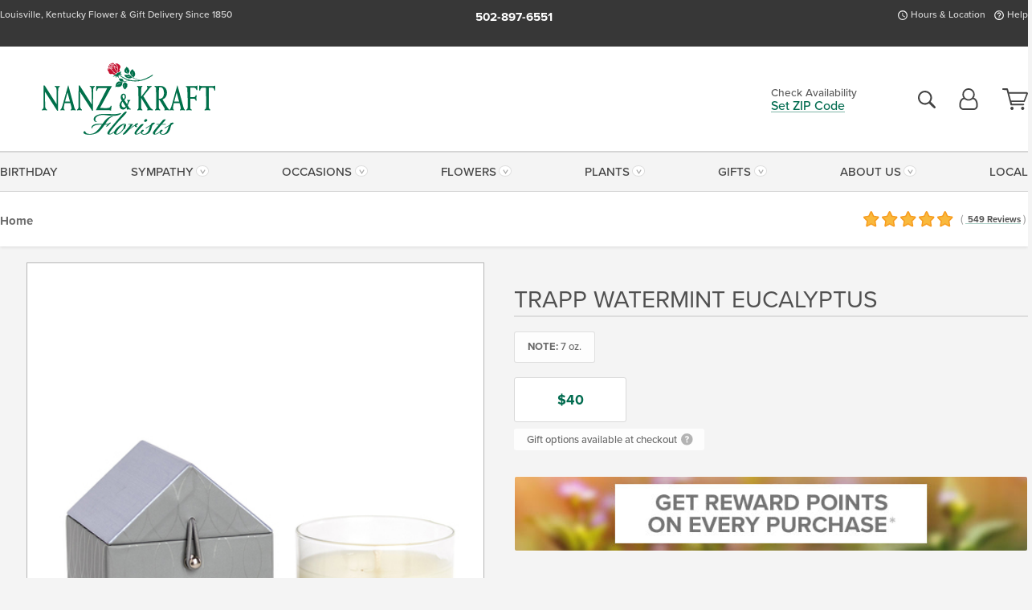

--- FILE ---
content_type: text/html;charset=UTF-8
request_url: https://www.nanzandkraft.com/gifts/trapp-watermint-eucalyptus-candle/
body_size: 34089
content:

<!DOCTYPE html>
<html lang="en">
<head>
  <meta charset="utf-8">
  <meta name="viewport" content="width=device-width, initial-scale=1, shrink-to-fit=no">
  <title>Trapp Candle - Watermint Eucalyptus &#x7c; Louisville Gift Delivery</title>
  <meta name="description" content="Trapp&#x20;poured&#x20;candles&#x20;fit&#x20;into&#x20;any&#x20;d&eacute;cor.&#x20;They&#x20;fill&#x20;a&#x20;room&#x20;with&#x20;fragrance&#x20;and&#x20;create&#x20;the&#x20;perfect&#x20;ambiance&#x20;you&#x20;desire.&#x20;Trapp&#x27;s&#x20;No.&#x20;76&#x20;is&#x20;cool&#x20;and&#x20;invigorating,&#x20;with&#x20;herbal&#x20;notes&#x20;of&#x20;mint&#x20;and&#x20;eucalyptus&#x20;combined&#x20;with&#x20;fresh&#x20;florals&#x20;and&#x20;warm&#x20;woods.&#x20;">
  
    <link rel='preconnect' href='//use.typekit.net'>
    <link rel='preconnect' href='//cdnjs.cloudflare.com'>
    <link rel='preconnect' href='//ajax.googleapis.com'>
    
      <link rel='preconnect' href='//www.googletagmanager.com'>
    

    <link rel="preload" href="/assets/css/dyn-D56C8406-CA55-41B7-C66CB91BD595777B-replace/product.min.css" as="style">

    

  <script>loadjs=function(){var h=function(){},c={},u={},f={};function o(e,n){if(e){var r=f[e];if(u[e]=n,r)for(;r.length;)r[0](e,n),r.splice(0,1)}}function l(e,n){e.call&&(e={success:e}),n.length?(e.error||h)(n):(e.success||h)(e)}function d(r,t,s,i){var c,o,e=document,n=s.async,u=(s.numRetries||0)+1,f=s.before||h,l=r.replace(/[\?|#].*$/,""),a=r.replace(/^(css|img)!/,"");i=i||0,/(^css!|\.css$)/.test(l)?((o=e.createElement("link")).rel="stylesheet",o.href=a,(c="hideFocus"in o)&&o.relList&&(c=0,o.rel="preload",o.as="style")):/(^img!|\.(png|gif|jpg|svg|webp)$)/.test(l)?(o=e.createElement("img")).src=a:((o=e.createElement("script")).src=r,o.async=void 0===n||n),!(o.onload=o.onerror=o.onbeforeload=function(e){var n=e.type[0];if(c)try{o.sheet.cssText.length||(n="e")}catch(e){18!=e.code&&(n="e")}if("e"==n){if((i+=1)<u)return d(r,t,s,i)}else if("preload"==o.rel&&"style"==o.as)return o.rel="stylesheet";t(r,n,e.defaultPrevented)})!==f(r,o)&&e.head.appendChild(o)}function r(e,n,r){var t,s;if(n&&n.trim&&(t=n),s=(t?r:n)||{},t){if(t in c)throw"LoadJS";c[t]=!0}function i(n,r){!function(e,t,n){var r,s,i=(e=e.push?e:[e]).length,c=i,o=[];for(r=function(e,n,r){if("e"==n&&o.push(e),"b"==n){if(!r)return;o.push(e)}--i||t(o)},s=0;s<c;s++)d(e[s],r,n)}(e,function(e){l(s,e),n&&l({success:n,error:r},e),o(t,e)},s)}if(s.returnPromise)return new Promise(i);i()}return r.ready=function(e,n){return function(e,r){e=e.push?e:[e];var n,t,s,i=[],c=e.length,o=c;for(n=function(e,n){n.length&&i.push(e),--o||r(i)};c--;)t=e[c],(s=u[t])?n(t,s):(f[t]=f[t]||[]).push(n)}(e,function(e){l(n,e)}),r},r.done=function(e){o(e,[])},r.reset=function(){c={},u={},f={}},r.isDefined=function(e){return e in c},r}();</script>
  <script>
    var sitePrimaryURL = 'https://www.nanzandkraft.com/';
    var siteAlternateURL = 'http://www.nanzandkraft.com/';
    var siteCountry = 'US';
  </script>
  
<script>
  var deliveryAddressTypes = [];deliveryAddressTypes.push({id: 1,title: "Residence",info1: "Neighborhood",info1Required: 0,info2: "",info2Required: 0,hasDName: 0,setPhone: 0,showSearch: 0, radioTitle: "", radioRequired: 0, radioValue: "", radioAltValue: "", radioMessage: "", radioAltMessage: ""});deliveryAddressTypes.push({id: 2,title: "Apartment",info1: "Apt Complex",info1Required: 0,info2: "Apt Number",info2Required: 1,hasDName: 0,setPhone: 0,showSearch: 0, radioTitle: "", radioRequired: 0, radioValue: "", radioAltValue: "", radioMessage: "", radioAltMessage: ""});deliveryAddressTypes.push({id: 3,title: "Business",info1: "Company",info1Required: 1,info2: "Recipient Business Hours",info2Required: 0,hasDName: 0,setPhone: 1,showSearch: 1, radioTitle: "", radioRequired: 0, radioValue: "", radioAltValue: "", radioMessage: "", radioAltMessage: ""});deliveryAddressTypes.push({id: 4,title: "Hospital",info1: "Hospital",info1Required: 0,info2: "Room Number",info2Required: 1,hasDName: 0,setPhone: 1,showSearch: 1, radioTitle: "", radioRequired: 0, radioValue: "", radioAltValue: "", radioMessage: "", radioAltMessage: ""});deliveryAddressTypes.push({id: 5,title: "Funeral Home",info1: "Funeral Home",info1Required: 0,info2: "Visitation Time",info2Required: 1,hasDName: 1,setPhone: 1,showSearch: 1, radioTitle: "", radioRequired: 0, radioValue: "", radioAltValue: "", radioMessage: "", radioAltMessage: ""});deliveryAddressTypes.push({id: 6,title: "Church",info1: "Church",info1Required: 0,info2: "Service Time",info2Required: 1,hasDName: 0,setPhone: 1,showSearch: 1, radioTitle: "", radioRequired: 0, radioValue: "", radioAltValue: "", radioMessage: "", radioAltMessage: ""});deliveryAddressTypes.push({id: 7,title: "School",info1: "School",info1Required: 0,info2: "",info2Required: 1,hasDName: 0,setPhone: 1,showSearch: 1, radioTitle: "", radioRequired: 0, radioValue: "", radioAltValue: "", radioMessage: "", radioAltMessage: ""});deliveryAddressTypes.push({id: 8,title: "Other",info1: "Company",info1Required: 0,info2: "",info2Required: 0,hasDName: 0,setPhone: 1,showSearch: 1, radioTitle: "", radioRequired: 0, radioValue: "", radioAltValue: "", radioMessage: "", radioAltMessage: ""});
</script>

<script>
  function cleanupGooglePlacesAddress(address){
    
    // Remove Phone Number
    if ($('#corAddressType').length > 0){
      var addType = deliveryAddressTypes.find((typ) => typ.title===$('#corAddressType').val());
      if (addType && addType.setPhone === 0) address.phone='';
    }
    return address;
  }
</script>

  <style>
    .-lucee-dump {overflow:scroll;}
  </style>
  
<style>
  :root {
    --color-action: var(--color-action-themed, 53,134,9);
    --color-action-dk: var(--color-action-themed-dk, 41,108,2);
    --color-action-md: var(--color-action-themed-md, 52,134,5);
    --color-action-lt: var(--color-action-themed-lt, 195,224,179);
  }
  .navbar-collapse > *,.dropdown-menu,#maincontent,.footer,.seo-footer,.modal:not(.modal-open) { display:none; }

  *,*::before,*::after { box-sizing:border-box; }
  .skip-link { left:0;position:absolute;top:-1000px; }

  body { font-family: "proxima-nova",'Adjusted Arial Fallback',arial,verdana,sans-serif;font-size: .9em;line-height:1.6;margin:0; }
  .img-fluid { height: auto;width: 100%; }
  .entry--header { background:#fff;box-shadow:0 2px 10px rgba(var(--color-shadow),.5);height:60px; }
  .light-mode .entry--header { box-shadow:0 1px 7px rgba(var(--color-shadow),.15); }
  .entry--header .container,.entry-sidebar { display:none; }
  .variationScrollMessage { position: absolute;z-index: -1; }
  .sr-only { background: #000;border:0;color: #fff;clip:rect(0,0,0,0);clip-path:inset(50%);height:1px;margin:-1px;overflow:hidden;padding:0;position:absolute;white-space:nowrap;width:1px; }
  .container { margin:0 auto;max-width:90rem;padding-inline:.9375rem; }
  .row { display:flex;flex-wrap:wrap;margin-inline:-.9375rem; }
  .col { flex-basis:0;flex-grow:1;max-width:100%; }
  h1,h2,h3,h4,h5,h6,.h1,.h2,.h3,.h4,.h5,.h6 { margin: 0 0 .5rem; }
  .col,.col-1,.col-10,.col-11,.col-12,.col-2,.col-3,.col-4,.col-5,.col-6,.col-7,.col-8,.col-9,.col-auto,.col-lg,.col-lg-1,.col-lg-10,.col-lg-11,.col-lg-12,.col-lg-2,.col-lg-3,.col-lg-4,.col-lg-5,.col-lg-6,.col-lg-7,.col-lg-8,.col-lg-9,.col-lg-auto,.col-md,.col-md-1,.col-md-10,.col-md-11,.col-md-12,.col-md-2,.col-md-3,.col-md-4,.col-md-5,.col-md-6,.col-md-7,.col-md-8,.col-md-9,.col-md-auto,.col-sm,.col-sm-1,.col-sm-10,.col-sm-11,.col-sm-12,.col-sm-2,.col-sm-3,.col-sm-4,.col-sm-5,.col-sm-6,.col-sm-7,.col-sm-8,.col-sm-9,.col-sm-auto,.col-xl,.col-xl-1,.col-xl-10,.col-xl-11,.col-xl-12,.col-xl-2,.col-xl-3,.col-xl-4,.col-xl-5,.col-xl-6,.col-xl-7,.col-xl-8,.col-xl-9,.col-xl-auto { min-height:1px;padding-inline:.9375rem;position:relative;width:100%; }
  .align-items-center { align-items:center !important; }
  .justify-content-center { justify-content:center !important; }
  .text-left { text-align:left !important; }
  .text-right { text-align:right !important; }
  .text-center { text-align:center !important; }
  .tooltip { opacity: 0; }
  .feature-area { background: #afafaf;color: #fff;padding: 1.5rem .5rem;position: relative;text-align: center; }
  .feature-area h1,.feature-area .h1 { line-height: .86; }
  .feature-area .container { display: flex;justify-content: center; }
  .feature-bg { align-items: center;display: flex;inset: 0;justify-content: center;overflow: hidden;position: absolute; }
  .feature-bg__wrap,.feature-bg--img,.feature-bg--img img,.feature-bg--video { height: 100%;width: 100%; }
  .feature-bg--img,.feature-bg--img img,.feature-bg--video { flex-grow: 0;min-width: 100vw; }
  .feature-bg--img.feature-constrain,.feature-bg--img img.feature-constrain,.feature-bg--video.feature-constrain { min-height: 130px; }
  .feature-bg--img,.feature-bg--img img { object-fit: cover; }
  .feature-bg--video { aspect-ratio: 16/9;height: auto; }
  .feature-bg--local { inset: 0;position: absolute; }
  .feature-bg + .container { position: relative; }
  .feature-area .h2,.feature-area p { margin: 0; }
  .feature-area:not(.feature__interior) .feature-bg--img,.feature-area:not(.feature__interior) .feature-bg--img img { min-height: 220px; }
  .feature-area.feature-image { background: none;margin: 0 auto;max-width: 1800px;padding: 0; }
  .feature-area.feature-image .container { inset: 50% auto auto 50%;position: absolute;transform: translate(-50%,-50%);width: 100%; }
  .feature-area.feature-image img { height: auto;width: 100%; }
  .feature-message__reorder { display: flex;flex-direction: column; }
  .feature-message__reorder .feature-text-font { margin-top: -.25rem;order: 1; }
  .feature-message__reorder .feature-area-rule { margin: .3rem .35rem .5rem;order: 2; }
  .feature-message__reorder .feature-headline-font { margin-top: .1rem;order: 3; }
  .feature-message__reorder .feature-cta-font { margin-top: 0;order: 4; }
  .feature-message { display: inline-block;padding: 1.15rem 1.25rem 1.4rem; }
  .breadcrumb { display: flex;font-size: .875rem;flex-wrap: wrap;list-style: none;margin: 0;padding: 0;position: relative;top: 2px; }
  .breadcrumb a { font-weight: 700;text-decoration: none; }
  .breadcrumb-text { font-size: 1.25rem;margin: 0;text-transform: uppercase; }
  .breadcrumb .dropdown-toggle { padding: .6rem .875rem .475rem; }
  .product-info { background: #fff;border-top: 1px solid #d5d5d5;padding-bottom: .125rem; }
  .product-info .row { display: flex;justify-content: space-between; }
  .product-info .row > .text-right { align-items: center;display: flex;justify-content: flex-end; }
  .product-info__interior { margin-bottom: 1.25rem; }
  .product-info__interior img { margin-left: 5px; }
  .product-info__interior img > .container > .row { align-items: center; }
  .footer__banner a { width: 100%; }


  
    body { background:#f4f4f4;text-align:left; }
    header,.btn { background:#fff;--nav-bgz: 3px;--nav-bg: 2.5625rem; }
    header:has(.nav-camelcase) { --nav-bg: 2.59rem; }
    .header-bar { background:rgba(var(--color-theme-dk),1);font-size:.01rem;height:36px;position:relative; }
    .logo-bar { flex-shrink:1;padding:.75rem 0 .8rem; }
    .logo-bar .logo-link { display:block;line-height: 0;max-height:80px; }
    .logo-bar .svg-logo { height:auto;width:auto; }
    .logo-bar img,.logo-bar .svg-logo { max-height:var(--logo-mxh,80px);max-width: var(--logo-mxw,275px); }
    .selectize-input > input { border:0;color:inherit; }
    .form-control,.header-bar,.shopping-filter,.shopping-filter > a,.notice,.notice a { color:transparent }
    .form-control { background:#fff;border-radius:7px;border:2px solid #c8c8c8;box-shadow:none;display:block;padding:.625rem .875rem .5625rem;width:100%; }
    .notice { background:#606060;display:block;height:43px; }

    
      .navbar-collapse > nav:nth-child(2) { display:block; }
      .form-header-search { display:flex; }
      .form-header-search .form-control { border-radius:5px 0 0 5px;padding:.6rem 0 .6rem 1rem; }
      .form-header-search .btn-search { align-items:center;border:2px solid #cdcdcd;border-left:0;border-radius:0 5px 5px 0;display:flex;margin-left:-2px;padding:0;width:auto; }
      .form-header-search .btn-search img { margin:0 1rem;opacity:.8; }
      .selectize-control { height:43px; }
      .account-nav { align-items:center;display:flex; }
      .account-nav-icons { list-style:none;line-height:.8;margin:0 0 -2px auto;padding:0 !important;white-space:nowrap; }
      .account-nav-icons .dropdown-toggle { display: block;max-width: 24px; }
      .account-nav-icons svg { fill:#444;transition:fill .3s; }
      .basket-count { color:transparent;position:absolute; }
      .navbar > .container { display:flex; }
      .navbar-collapse { flex-basis: 100%; }
      .navbar-nav { list-style:none;display:flex;flex-wrap:wrap;justify-content:space-between;margin:0;padding:0; }
      .navbar-nav:not(.nav-camelcase) { text-transform: uppercase; }
      .navbar-nav .nav-link { align-items: center;display: flex;font-size: 17.6px;padding: .4rem .7rem .475rem;text-decoration: none; }
      .navbar-nav .dropdown-item { text-transform: none !important; }
      .nav-item .dropdown-toggle:after { margin-left: .3125rem; }
      .dropdown-toggle:after { content: "";display: inline-block;width: 16px; }
    
        fieldset { border: 0;margin: 0;min-width: 0;padding: 0; }
        .product__title--large { font-size: 21.6px;font-weight: 400;margin: 1.25rem 0 .3rem;text-transform: uppercase; }
        .h2.product__title--large { line-height: 1; }
        .product__title--large small { display: block;font-size: 65%;margin-top: 2px;text-transform: none; }
        .product-variations .variation-list { flex-wrap: wrap;list-style-type: none;margin: 0 -5px;padding: 0; }
        .product-variations .variation-list input[type=radio] { left: -9000em;position: absolute; }
        .product-variations .variation-list input[type=radio]:focus + label { box-shadow: 0 0 0 3px rgba(var(--color-theme),1); }
        .product-variations .variation-list li { display: flex;flex: 1; }
        .product-variations .variation-list label { border: 1px solid transparent;display: flex;flex-direction: column;font-size: .8125rem;justify-content: center;line-height: 1.08;min-height: 3.5rem;padding: .8125rem 2rem;position: relative;text-align: center;width: 100%; }
        .variation__title--large { font-size: .95rem;font-weight: 700; }
        .variation__title--large small { display: block;font-size: .825em;font-weight: 400;margin-bottom: 1px; }
      

    @media(max-width:26.25rem) {
      .feature-bg--video { height: 310px;min-width: 1000vw; }
    }

    @media(min-width:28.125rem) {
      .logo-bar img,.logo-bar .svg-logo { --logo-mxw:250px; }
    }

    /* XS */
    @media(max-width:767px) {
      #maincontent { display: block; }
      .header-bar,.account-nav-icons,.is-home #maincontent > style ~ *:not(.feature-area),.hidden-xs { display:none; }
      header { align-items:center;display:flex !important;flex-wrap:wrap;justify-content:space-between;position:relative; }
      .logo-bar { max-width:calc(100vw - 9.5rem); }
      .logo-bar .svg-logo { width:calc(100vw - 200px); }
      .logo-bar img,.logo-bar .svg-logo { height:auto;margin:0 -.9375rem;--logo-mxh:85px;--logo-mxw: calc(100% + 1.875rem); }
      .logo-bar .logo-link { max-height:85px; }
      .feature-area { max-width: 100vw;overflow: hidden; }
      .breadcrumb { width: 100%; }
      .breadcrumb-item > a:not(.dropdown-toggle) { display: none; }
      .product-info { overflow: hidden; }
      .product-info .container { margin-top: -4px; }
      .breadcrumb .dropdown-toggle { display: block;margin: 0 -.9375rem; }

      
          .product-photo__cls,.product-photo__cls .img-fluid { aspect-ratio: 1/1.2;max-width: 375px; }
          .product-variations .variation-list { margin: 0 15px; }
          .product-variations .variation-list label { margin-bottom: .3125rem; }
        
        header > div { margin-top:2rem; }
        .header-phone-toggler,.accountNav-search,.navbar-toggler { background:rgba(244,244,244,.3);border:1px solid #d5d5d5;border-radius:.3125rem;height:43px;min-width:43px; }
        .header-phone-toggler,.accountNav-search{ flex-shrink:0;line-height:0;margin:2.2em .9375rem 0 1.1rem; }
        .accountNav-search{ position:relative;top:1px }
        .accountNav-search img { opacity:.8; }
        .header-zip-filter { background:rgba(var(--color-theme-dk),1);height:32px;inset: 0 auto auto 0;position:absolute; }
        .form-header-search .btn-search img { margin:0 .75rem 0 .5rem; }
        .account-nav { justify-content:center; }
        .account-nav .filter-label { display:inline; }
        .navbar { margin-top: 2.2em;order:-1; }
        .navbar-collapse { inset: 0 auto auto -250px;position:fixed;width:250px; }
        .logo-bar .form-header-search .btn-search img { position:relative;top:-1px; }
      
    }

    /* SM */
    @media(min-width:48rem) {
      .col-sm-5 { flex:0 0 41.6666666667%;max-width:41.6666666667%; }
      .col-sm-3 { flex:0 0 25%;max-width:25%; }
      .logo-bar { padding:1.25rem 0; }
      .logo-bar img,.logo-bar .svg-logo { --logo-mxw:180px; }
      .accountNav-search { background: transparent;border: 0;height: 25px;padding: 1px;position: relative;top: -3px;width: 25px; }
      .accountNav-search svg { height: 100%;max-height: 25px;width: 100%; }
      .feature-area { padding: 2rem 0; }
      .feature-bg--img.feature-constrain,.feature-bg--img img.feature-constrain,.feature-bg--video.feature-constrain { min-height: 150px; }
      .feature-message__reorder .feature-area-rule { margin: .25rem .35rem .55rem; }
      .feature-message { padding: 1.5rem 1.75rem 1.75rem; }
      .feature-message.feature-message--right { margin-left: auto;margin-right: 0; }
      .feature-message.feature-message--right.feature-message__border { margin-right: 13px; }
      .feature-message.feature-message--left { margin-left: 0;margin-right: auto; }
      .feature-message.feature-message--left.feature-message__border { margin-left: 13px; }
      .breadcrumb { gap: .7rem 0; }
      .breadcrumb .dropdown-toggle { line-height: 1.25;margin: -3px 0 -2px;padding: .3125rem 2.4rem .1875rem .8125rem; }
      .product-info { padding: 1.075rem 0 1.2rem; }
      .product-info__interior { margin-bottom: 1.75rem; }
      .product-info > .container > .row:has(.breadcrumb) { display: grid;gap: .9375rem;grid-template-columns: 1fr max-content;padding-inline: .9375rem; }
      .product-info > .container > .row:has(.breadcrumb) > * { max-width: 100%;padding: 0;width: 100%; }

      
        .header-phone-toggler,.navbar-toggler,.accountNav-search.visible-xs,.nav-item.visible-xs { display:none; }
        .account-nav-icons li { display:inline-block;position: relative }
        .account-nav-icons li:not(:first-child) { padding-left: 16px; }
        .account-nav-icons li:not(:last-child) { margin-right:10px; }
        .account-nav-icons li + li:before { background:rgba(213,213,213,.55);content:"";display:block;inset:0 auto 3px 0;position: absolute;width:2px; }
        .form-header-search .form-control { border-radius:50px 0 0 50px;padding:.625rem 0 .625rem 1.25rem; }
        .form-header-search .btn-search { border-radius:0 50px 50px 0;padding-bottom:4px; }
        .dropdown-toggle { font-size:.9rem; }
        .dropdown-toggle:after { width: 12px; }
        .navbar { background-image:repeating-linear-gradient(to bottom,#d5d5d5,#d5d5d5 2px,#f4f4f4 var(--nav-bgz),#f4f4f4 var(--nav-bg));height:54px; }
        .navbar-nav .nav-link { font-size: 12.8px;min-height: 41.283px;padding: .7rem .4rem .6rem;white-space: nowrap; }
      
    }

    @media(max-width:61.999rem) {
      
        .account-nav-icons svg { height:26px; }
      
          .product__title--large { text-align: center; }
        
    }

    /* MD */
    @media(min-width:62rem) {
      .logo-bar img,.logo-bar .svg-logo { --logo-mxw:235px; }
      .col-md-4 { flex:0 0 33.3333333333%;max-width:33.3333333333%; }
      .feature-area { padding: 4rem 0; }
      .feature-area:not(.feature__interior) .feature-bg--img,.feature-area:not(.feature__interior) .feature-bg--img img { min-height: 350px; }
      .feature-message__reorder .feature-text-font { margin-top: -.5rem; }
      .feature-message__reorder .feature-area-rule { margin: .45rem 1rem .4rem; }
      .feature-message__reorder .feature-headline-font { margin-top: .4rem; }
      .feature-message__reorder .feature-cta-font { margin-top: .25rem; }
      .feature-message { margin: 0 5vw;padding: 1.816rem 2rem 2.125rem; }
      .breadcrumb { font-size: .9375rem; }
      .product-info { padding: 1.375rem 0; }
      .product-info__interior { margin-bottom: 2.25rem; }

      
        .dropdown-toggle { font-size:1rem; }
        .dropdown-toggle:after { width: 13px; }
        .navbar { --nav-bgz: 2px;--nav-bg: 2.75rem; }
        .navbar:has(.nav-camelcase) { --nav-bg: 2.84rem; }
        .navbar-nav .nav-link { font-size: 13.6px;min-height: 45.5px;padding: .65rem .45rem .55rem; }
        .navbar-collapse:not(:has(.nav-camelcase)) .navbar-nav .nav-link { padding-block: .8rem .7rem; }
      
    }

    @media(max-width:74.999rem) {
      
          .product-variations .variation-list label { padding: .6875rem 1.75rem; }
        
    }

    /* LG */
    @media(min-width:75rem) {
      .header-bar { height:37px; }
      .logo-bar img,.logo-bar .svg-logo { --logo-mxh:90px; }
      .logo-bar .logo-link { max-height:90px; }
      .col-lg-3 { flex:0 0 33.3333333333%;max-width:33.3333333333%; }
      .feature-message__reorder .feature-area-rule { margin: .5rem 1.5rem; }

      
        .dropdown-toggle:after { width: 16px; }
        .navbar { --nav-bg: 3.1875rem; }
        .navbar:has(.nav-camelcase) { --nav-bg: 3.11rem; }
        .navbar-nav .nav-link { font-size: 15.2px;min-height: 50px;padding-inline: .5rem; }
        .navbar-collapse:not(:has(.nav-camelcase)) .navbar-nav .nav-link { padding-top: .9rem; }
      
    }

    /* XL */
    @media(min-width:90rem) {
      .header-bar { height:38.55px; }
      .feature-message { margin: 0 10rem; }

      
        .navbar { --nav-bgz: 3px;--nav-bg: 3.375rem; }
        .navbar:has(.nav-camelcase) { --nav-bg: 3.37rem; }
        .navbar-nav .nav-link { font-size: 17.6px;min-height: 54px;padding-inline: .7rem; }
      
    }
  


  /*  Turn off dark product bars in Safari < 18  */
  @supports (hanging-punctuation: first) and (font: -apple-system-body) and (-webkit-appearance: none) {
    @supports not (content-visibility: auto) { .product-list.product-backgrounds .product-card:before { display: none !important; }}
  }
</style>
<style>
  :root {
    --color-theme:      1, 107, 79;
    --color-theme-dk:   55, 55, 55;
    --color-theme-md:   164, 164, 164;
    --color-theme-lt:   217, 217, 217;
    --color-theme-xlt:  212, 212, 212;
  }


  /*   Theme Overrides   */
  .btn-primary-o:is(:hover,:active,:focus),.btn-link:is(:hover,:active,:focus),.btn-primary:is(:hover,:active,:focus),.btn-feature:is(:hover,:active,:focus),
  header:not(.header-config) ~ #maincontent a:not([class]):is(:hover,:active,:focus) {
    color: #01513c !important;
  }

  header:not(.header-config) ~ #maincontent a:not(.btn) { text-decoration-color: rgba(1,107,79,.3) !important; }


  /*   Chrome Overscroll Override   */
  html:has(.header-search-ready) { background: #373737; }
</style>


<meta name="theme-color" content="#373737" />


    <script>
      loadjs([
        '//use.typekit.net/djj0rkk.css',
        '/assets/css/dyn-D56C8406-CA55-41B7-C66CB91BD595777B-replace/product.min.css'
      ], 'maincss',{numRetries:2});
    </script>

    
      <style>
        @font-face {
          font-family: "eb-garamond";
        src:url("/assets/fonts/EBGaramond-Small.woff2") format("woff2"),
            url("/assets/fonts/EBGaramond-Small.woff") format("woff");
          font-style: normal;
          font-weight: 400;
          font-display: swap;
        }

        @font-face {
          font-family: "eb-garamond";
        src:url("/assets/fonts/EBGaramond-Small-Italic.woff2") format("woff2"),
            url("/assets/fonts/EBGaramond-Small-Italic.woff") format("woff");
          font-style: italic;
          font-weight: 400;
          font-display: swap;
        }

        :root { --serif-font: eb-garamond, "Times New Roman",Times,serif; }
        .feature-area.feature__interior h1 { margin: -2px 0 2px !important; }
        .feature-area h1 { margin-bottom: 11px; }
        .feature-area:not(.feature-image) h1 { margin-top: -4px; }

        @media(min-width:768px) {
          .feature-area.feature__interior h1 { margin: -3px 0 4px !important; }
        }
        @media(min-width:992px) {
          .feature-area h1 { margin-bottom: 16px; }
          .feature-area:not(.feature-image) h1 { margin-top: -5px; }
        }
      </style>
    
    <link rel="canonical" href="https://www.nanzandkraft.com/gifts/trapp-watermint-eucalyptus-candle/" />
  
    <link rel="apple-touch-icon" sizes="180x180" href="/images/v4/favicons/apple-touch-icon.png?v=n5LRbbQr7M">
    <link rel="icon" type="image/png" sizes="32x32" href="/images/v4/favicons/favicon-32x32.png?v=n5LRbbQr7M">
    <link rel="icon" type="image/png" sizes="16x16" href="/images/v4/favicons/favicon-16x16.png?v=n5LRbbQr7M">
    <link rel="mask-icon" href="/images/v4/favicons/safari-pinned-tab.svg?v=n5LRbbQr7M" color="#005f3a">
    <link rel="shortcut icon" href="/images/v4/favicons/favicon.ico?v=n5LRbbQr7M">
    <meta name="msapplication-TileColor" content="#005f3a">
    <meta name="msapplication-config" content="/images/v4/favicons/browserconfig.xml?v=n5LRbbQr7M">
    <meta name="theme-color" content="#005f3a">
  <meta name="facebook-domain-verification" content="dfq3bue5pzrvpqgr7ke85zf96gltht" />
<meta name="p:domain_verify" content="182ccaa813b120ed3f8dc32860093952"/>
<meta name="msvalidate.01" content="777BB605C31B6C690F76C8A04C3BA5BF" />
<meta name="google-site-verification" content="_yyvFPaClZ8xVxXtopB_vIh9essrHXv9roHGTIbyj78" />
<meta name="google-site-verification" content="V8DZYVnfmP4OjUGY7fmNYnnyNj0suvBeXrzaiwvjAlk" />
<meta name="p:domain_verify" content="05e03854020f9b20a4ac277aca67c3c3" />


    <meta property="og:type" content="product" />
    <meta property="og:title" content="Trapp&#x20;Watermint&#x20;Eucalyptus&#x20;-&#x20;7oz.&#x20;candle&#x20;as&#x20;shown" />
    <meta property="og:image" content="https://www.nanzandkraft.com/images/itemVariation/v4_WatermintEucalyptusNo767ozsized-21061912551.jpg" />
    <meta property="og:url" content="https://www.nanzandkraft.com/gifts/trapp-watermint-eucalyptus-candle/?varID=9449" />
    <meta property="og:description" content="Trapp&#x20;poured&#x20;candles&#x20;fit&#x20;into&#x20;any&#x20;d&amp;eacute&#x3b;cor.&#x20;They&#x20;fill&#x20;a&#x20;room&#x20;with&#x20;fragrance&#x20;and&#x20;create&#x20;the&#x20;perfect&#x20;ambiance&#x20;you&#x20;desire.&#x20;Trapp&amp;&#x23;39&#x3b;s&#x20;No.&#x20;76&#x20;is&#x20;cool&#x20;and&#x20;invigorating,&#x20;with&#x20;herbal&#x20;notes&#x20;of&#x20;mint&#x20;and&#x20;eucalyptus&#x20;combined&#x20;with&#x20;fresh&#x20;florals&#x20;and&#x20;warm..." />
    <meta property="og:site_name" content="Nanz & Kraft" />

    <meta property="product:brand" content="Nanz & Kraft" />
    <meta property="product:availability" content="available for order" />
    <meta property="product:condition" content="new" />
    <meta property="product:price:amount" content="40.00" />
    <meta property="product:price:currency" content="USD" />
    <meta property="product:retailer_item_id" content="5536-9449" />

    <meta name="twitter:card" content="summary" />
    <meta name="twitter:title" content="Trapp&#x20;Watermint&#x20;Eucalyptus&#x20;-&#x20;7oz.&#x20;candle&#x20;as&#x20;shown" />
    <meta property="twitter:image" content="https://www.nanzandkraft.com/images/itemVariation/v4_WatermintEucalyptusNo767ozsized-21061912551.jpg" />
    <meta name="twitter:url" content="https://www.nanzandkraft.com/gifts/trapp-watermint-eucalyptus-candle/?varID=9449" />
    <meta name="twitter:description" content="Trapp&#x20;poured&#x20;candles&#x20;fit&#x20;into&#x20;any&#x20;d&amp;eacute&#x3b;cor.&#x20;They&#x20;fill&#x20;a&#x20;room&#x20;with&#x20;fragrance&#x20;and&#x20;create&#x20;the&#x20;perfect&#x20;ambiance&#x20;you&#x20;desire.&#x20;Trapp&amp;&#x23;39&#x3b;s&#x20;No.&#x20;76&#x20;is&#x20;cool&#x20;and&#x20;invigorating,&#x20;with&#x20;herbal&#x20;notes&#x20;of&#x20;mint&#x20;and..." />
  
  <meta name="generator" content="FlowerManager - GravityFree Floral Ecommerce Solutions">
  
  <meta name="yandex" content="noyaca">
  
<!-- footer --><script>window.fmt_dl=window.fmt_dl||{};fmt_dl.items=[];</script>
      <script>
        !function(f,b,e,v,n,t,s)
        {if(f.fbq)return;n=f.fbq=function(){n.callMethod?
        n.callMethod.apply(n,arguments):n.queue.push(arguments)};
        if(!f._fbq)f._fbq=n;n.push=n;n.loaded=!0;n.version='2.0';
        n.queue=[];t=b.createElement(e);t.async=!0;
        t.src=v;s=b.getElementsByTagName(e)[0];
        s.parentNode.insertBefore(t,s)}(window,document,'script',
        'https://connect.facebook.net/en_US/fbevents.js');
      </script><script type="application/ld+json">{"@context":"http://schema.org/","@type":"Product","name":"Trapp Watermint Eucalyptus","image":"https://www.nanzandkraft.com/images/itemVariation/v4_WatermintEucalyptusNo767ozsized-21061912551.jpg","description":"<p>Trapp poured candles fit into any d&eacute;cor. They fill a room with fragrance and create the perfect ambiance you desire. Trapp&#39;s No. 76 is cool and invigorating, with herbal notes of mint and eucalyptus combined with fresh florals and warm woods. </p>\r\n","sku":"34101WME","mpn":"34101WME","brand":{"@type":"Organization","name":"Nanz & Kraft"},"offers":{"@type":"Offer","price":40.00,"url":"https://www.nanzandkraft.com/gifts/trapp-watermint-eucalyptus-candle/?varID=9449","priceCurrency":"USD","itemCondition":"http://schema.org/NewCondition","availability":"http://schema.org/InStock","seller":{"@type":"Organization","name":"Nanz & Kraft","url":"https://www.nanzandkraft.com/"}},"aggregateRating":{"@type":"AggregateRating","ratingValue":4.9,"ratingCount":549.0,"url":"https://www.nanzandkraft.com/reviews/"}}</script>
      <script type="application/ld+json">
        {
          "@context": "http://schema.org",
          "@type": "WebSite",
          "name": "Nanz & Kraft",
          "url": "https://www.nanzandkraft.com/",
          "potentialAction": {
            "@type": "SearchAction",
            "target": "https://www.nanzandkraft.com/search/?keyword={search_term}&gsitesearch",
            "query-input": "required name=search_term"
          }
        }
      </script>
    
        <script type="application/ld+json">
          {
            "@context": "http://www.schema.org"
            ,"@type": "Florist"
            ,"additionalType": "Organization"
            ,"name": "Nanz & Kraft"
            ,"url": "https://www.nanzandkraft.com/"
            ,"logo": "/images/v4/misc/logo.png"
            ,"image": "/images/v4/misc/logo.png"
            ,"description": "Louisville, Kentucky Flower & Gift Delivery Since 1850"
            ,"contactPoint": {
              "@type": "ContactPoint"
              ,"contactType": "sales"
              ,"telephone": "+1-502-897-6551"
            }
      ,"sameAs":["https://www.facebook.com/pages/NanzandKraft/122553112021","https://twitter.com/nanzandkraft","https://pinterest.com/nanzkraft/","https://www.youtube.com/user/nanzkraft","https://instagram.com/nanzandkraft","https://www.tiktok.com/@nanzandkraft"]
            ,"priceRange": "$10.00 - $600.00"
        
            ,"aggregateRating": {
              "@type": "AggregateRating"
              ,"ratingValue": "4.9"
              ,"ratingCount": "549"
              ,"url":"https://www.nanzandkraft.com/reviews/"
            }
        
            ,"telephone": "+1-502-897-6551"
        
            ,"openingHours": "Mon-Sat (8-6), Sun (8:30-1)"
        
            ,"location": [
        
              {
                "@type": "Florist"
                ,"name" : "Nanz & Kraft Florist ® St Matthews"
                ,"address": {
                  "@type": "PostalAddress"
                  ,"streetAddress": "141 Breckenridge Ln."
                  ,"addressLocality": "Louisville"
                  ,"addressRegion": "KY"
                  ,"postalCode": "40207"
                  ,"addressCountry": "US"
                }
          
                  ,"telephone" : "+1-502-897-6551"
            
              }
          
            ]
        , "hasMemberProgram": {
        "@type": "MemberProgram"
        ,"name": "Petal Rewards"
        ,"url": "https://www.nanzandkraft.com/programs/reward-points/"
        ,"description": "For every eligible dollar spent, you will receive one reward point."
      }
          }
        </script>
      
      <script>
        !function(e){if(!window.pintrk){window.pintrk=function(){window.pintrk.queue.push(
          Array.prototype.slice.call(arguments))};var
          n=window.pintrk;n.queue=[],n.version="3.0";var
          t=document.createElement("script");t.async=!0,t.src=e;var
          r=document.getElementsByTagName("script")[0];r.parentNode.insertBefore(t,r)}}("https://s.pinimg.com/ct/core.js");
      </script><script>window.fmt_gtm_dl=window.fmt_gtm_dl||[];window.fmt_gtm_dl.push({'gtm.start':new Date().getTime(),'event':'gtm.js'});loadjs(['//www.googletagmanager.com/gtm.js?id=GTM-5MWNRSX&l=fmt_gtm_dl'], 'gtm_ljs');</script></head>
<body class="serif-font navigation-reveal">
  
  <a href="#maincontent" class="skip-link">Skip to main content</a>
  <svg viewBox="0 0 60 60" version="1.1" xmlns="http://www.w3.org/2000/svg" style="display: none;">
  <defs>
    
    <path aria-label="Access your account" id="account" d="M18.5 11.8C20.6 12.4 23.6 14.5 23.6 21.4 23.6 24.5 21.3 27 18.4 27L5.6 27C2.7 27 0.4 24.5 0.4 21.4 0.4 14.5 3.4 12.4 5.5 11.8 4.7 10.6 4.3 9.2 4.3 7.7 4.3 3.5 7.8 0 12 0 16.2 0 19.7 3.5 19.7 7.7 19.7 9.2 19.3 10.6 18.5 11.8ZM12 1.9C8.8 1.9 6.2 4.5 6.2 7.7 6.2 10.9 8.8 13.5 12 13.5 15.2 13.5 17.8 10.9 17.8 7.7 17.8 4.5 15.2 1.9 12 1.9ZM18.4 25.1C20.2 25.1 21.6 23.4 21.6 21.4 21.6 16.6 20 13.7 17.1 13.5 15.7 14.7 13.9 15.4 12 15.4 10.1 15.4 8.3 14.7 6.9 13.5 4 13.7 2.4 16.6 2.4 21.4 2.4 23.4 3.8 25.1 5.6 25.1L18.4 25.1 18.4 25.1Z" />
    <path aria-label="View your shopping cart" id="cart" d="M12.1 23C13.2 23 14.1 23.9 14.1 25 14.1 26.1 13.2 27 12.1 27 11 27 10.1 26.1 10.1 25 10.1 23.9 11 23 12.1 23ZM23.4 25C23.4 23.9 24.3 23 25.4 23 26.5 23 27.4 23.9 27.4 25 27.4 26.1 26.5 27 25.4 27 24.3 27 23.4 26.1 23.4 25ZM28.2 16.2C28.2 16.3 27.9 16.9 27.3 16.9L11.5 16.9 12.1 19.2 26.2 19.2C26.9 19.2 27.3 19.6 27.3 20.2 27.3 20.7 26.9 21.2 26.2 21.2L10.4 21.2 5.4 2.2 1.1 2.1C0.5 2.1 0 1.5 0 0.9 0 0.4 0.5 0 1.1 0L6 0C6.5 0 7 0.4 7.1 0.9L8.2 4.8 30.2 4.8C30.7 4.8 31.1 4.9 31.4 5.2 31.9 5.5 32.1 6.2 31.9 6.8L28.2 16.2ZM10.9 15.2L26.8 15.2 30 6.8 8.6 6.8 10.9 15.2Z" />
    <path aria-label="Call us" id="phone" d="M20.4 17.5C19.8 17.3 19.1 17.5 18.5 18L16.5 20 15.2 19.1C12.6 17.3 10.5 15.3 8.9 12.8L8.1 11.4 10.1 9.4C10.5 9 10.7 8.2 10.5 7.6 10 6.5 9.8 5.2 9.6 4 9.5 3.1 8.8 2.5 7.9 2.5L4 2.5C3.6 2.6 3.2 2.8 2.9 3.1 2.7 3.4 2.5 3.9 2.5 4.5 2.8 7.9 4.1 11.6 6.1 14.7 7.9 17.5 10.5 20.1 13.3 21.9 16.3 23.9 19.9 25.1 23.5 25.5L23.8 25.5C24.3 25.5 24.7 25.3 24.9 25.1 25.3 24.6 25.5 24.1 25.5 23.8L25.5 20.1C25.5 19.2 24.9 18.5 24 18.4 22.8 18.2 21.5 18 20.4 17.5ZM24.3 16.4C26.1 16.7 27.5 18.3 27.5 20.1L27.5 23.8C27.5 24.8 27 25.7 26.4 26.4 25.8 27.1 24.8 27.5 23.8 27.5L23.4 27.5C19.5 27.1 15.5 25.8 12.2 23.6 9.1 21.6 6.4 18.9 4.4 15.8 2.3 12.5 0.9 8.5 0.5 4.6 0.5 3.6 0.7 2.6 1.4 1.9 2 1.1 2.8 0.6 3.8 0.5L7.9 0.5C9.7 0.5 11.3 1.9 11.6 3.7 11.7 4.8 12 5.9 12.3 6.9 12.8 8.3 12.5 9.9 11.5 10.9L10.6 11.7C12.1 14.1 14.1 15.9 16.3 17.4L17.1 16.5C18.3 15.5 19.7 15.2 21.1 15.7 22.1 16 23.2 16.3 24.3 16.4Z" />
    <path aria-label="Chat bubble" id="bubble" d="M20.9 20.1C20.9 20 20.9 19.8 20.8 19.7L20.7 18.4 21.8 17.7C24.4 16 25.9 13.6 25.9 11 25.9 6.2 20.7 2.1 14 2.1 7.3 2.1 2.1 6.2 2.1 11 2.1 15.8 7.3 19.9 14 19.9 14.2 19.9 14.4 19.9 14.6 19.9L16.1 19.8 16.7 21.3C16.9 22.2 17.1 23.1 17.1 24 17.1 24.4 17.1 24.9 17 25.3 19.3 24.4 20.9 22.4 20.9 20.1ZM23 20.1C23 24.5 18.9 28 14 28 13.8 28 13.7 28 13.6 28 14.5 26.9 15 25.5 15 24 15 23.3 14.9 22.6 14.7 22 14.4 22 14.2 22 14 22 6.3 22 0 17.1 0 11 0 4.9 6.3 0 14 0 21.7 0 28 4.9 28 11 28 14.4 26 17.5 22.9 19.5 23 19.7 23 19.9 23 20.1Z" />
    <path aria-label="Flower icon" id="flower" d="M28.3 10.4C30 12.5 29.9 16 28.1 18.1 27.6 18.7 26.4 19.7 24.5 19.7 24.5 19.7 24.5 19.7 24.5 19.7 25.4 21.4 25.1 22.9 24.8 23.7 23.9 25.9 21.4 27.5 19 27.5 18.7 27.5 18.4 27.5 18 27.4 17.2 27.3 15.8 26.7 14.8 25.1 13.8 26.7 12.3 27.2 11.5 27.3 8.8 27.7 5.8 25.9 4.9 23.3 4.6 22.6 4.4 21 5.3 19.4 3.4 19.3 2.2 18.2 1.7 17.6 0 15.5 0.1 12 1.9 9.9 2.4 9.3 3.6 8.3 5.5 8.3 5.5 8.3 5.5 8.3 5.5 8.3 4.6 6.6 4.9 5.1 5.2 4.3 6.2 1.8 9.3 0.1 12 0.6 12.8 0.7 14.2 1.3 15.2 2.9 16.2 1.3 17.7 0.8 18.5 0.7 21.2 0.3 24.2 2.1 25.1 4.7 25.4 5.4 25.6 7 24.7 8.6 26.6 8.7 27.8 9.8 28.3 10.4ZM24.6 10.6L21.3 10.5 22.9 7.6C23.4 6.8 23.4 6 23.2 5.3 22.6 3.7 20.6 2.4 18.8 2.7 18.1 2.8 17.4 3.2 16.9 4L15.1 6.8 13.5 3.9C13 3.1 12.3 2.7 11.6 2.6 9.9 2.2 7.7 3.4 7.1 5 6.8 5.7 6.8 6.5 7.3 7.4L8.9 10.3 5.5 10.3C4.6 10.3 3.9 10.7 3.4 11.2 2.2 12.6 2.2 15 3.3 16.3 3.8 16.9 4.4 17.3 5.4 17.4L8.7 17.5 7.1 20.4C6.6 21.2 6.6 22 6.8 22.7 7.4 24.3 9.4 25.6 11.2 25.3 11.9 25.2 12.6 24.8 13.1 24L14.9 21.2 16.5 24.1C17 24.9 17.7 25.3 18.4 25.4 18.6 25.5 18.8 25.5 19 25.5 20.6 25.5 22.3 24.4 22.9 23 23.2 22.3 23.2 21.5 22.7 20.6L21.1 17.7 24.5 17.7C25.4 17.7 26.1 17.3 26.6 16.8 27.8 15.4 27.8 13 26.7 11.7 26.2 11.1 25.6 10.7 24.6 10.6ZM11.5 19.8C10 18.8 8.9 17.4 8.5 15.6 8 13.9 8.3 12.1 9.2 10.5 10.5 8.5 12.7 7.2 15 7.2 16.2 7.2 17.4 7.6 18.5 8.2 20 9.1 21.1 10.6 21.5 12.4 22 14.1 21.7 15.9 20.8 17.5 18.9 20.6 14.7 21.7 11.5 19.8ZM12.6 18C14.8 19.4 17.7 18.7 19.1 16.4 19.7 15.3 19.9 14.1 19.6 12.8 19.3 11.6 18.5 10.6 17.4 9.9 16.7 9.5 15.8 9.2 15 9.2 13.4 9.2 11.8 10.1 10.9 11.5 10.3 12.6 10.1 13.9 10.4 15.1 10.7 16.4 11.5 17.4 12.6 18Z" />
    <path aria-label="Visit us on Facebook" id="facebook" d="M29 5.4L29 23.6C29 26.6 26.6 29 23.6 29L5.4 29C2.4 29 0 26.6 0 23.6L0 5.4C0 2.4 2.4 0 5.4 0L23.6 0C26.6 0 29 2.4 29 5.4ZM18.8 8L23 8 23 4 18.9 4C16.3 4 13 6 13 10.3L13 12 9 12 9 16 13 16 13 29 17 29 17 16 22 16 22.9 12 17 12 17 10C17 8.8 18 8 18.8 8Z" />
    <path aria-label="Visit us on Twitter" id="twitter" d="M29 5.4L29 23.6C29 26.6 26.6 29 23.6 29L5.4 29C2.4 29 0 26.6 0 23.6L0 5.4C0 2.4 2.4 0 5.4 0L23.6 0C26.6 0 29 2.4 29 5.4ZM24 9.8C23.3 10.1 22.6 10.3 21.8 10.4 22.6 9.9 23.2 9.2 23.5 8.3 22.7 8.7 21.9 9 21 9.2 20.3 8.5 19.3 8 18.2 8 16 8 14.3 9.7 14.3 11.8 14.3 12.1 14.3 12.4 14.4 12.7 11.1 12.5 8.2 11 6.3 8.7 6 9.2 5.8 9.9 5.8 10.6 5.8 11.9 6.4 13.1 7.4 13.8 6.8 13.7 6.2 13.6 5.6 13.3L5.6 13.3C5.6 15.2 7 16.7 8.8 17 8.5 17.1 8.2 17.2 7.9 17.2 7.6 17.2 7.4 17.1 7.1 17.1 7.6 18.6 9.1 19.7 10.8 19.7 9.4 20.7 7.8 21.4 5.9 21.4 5.6 21.4 5.3 21.3 5 21.3 6.7 22.4 8.8 23 11 23 18.1 23 22.1 17.2 22.1 12.2 22.1 12.1 22.1 11.9 22.1 11.7 22.8 11.2 23.5 10.5 24 9.8L24 9.8Z" />
    <path aria-label="Visit us on X" id="xtwitter" d="m9.2 8.5 9.1 11.9h1.4l-9-11.9H9.2zM23.6 0H5.4C2.4 0 0 2.4 0 5.4v18.2c0 3 2.4 5.4 5.4 5.4h18.2c3 0 5.4-2.4 5.4-5.4V5.4c0-3-2.4-5.4-5.4-5.4zm-6 21.9-4-5.2-4.5 5.2H6.6l5.9-6.7-6.2-8.1h5.2l3.6 4.7 4.1-4.7h2.5l-5.5 6.3 6.5 8.5h-5.1z" />
    <path aria-label="Visit us on Instagram" id="instagram" d="M29 5.4L29 23.6C29 26.6 26.6 29 23.6 29L5.4 29C2.4 29 0 26.6 0 23.6L0 5.4C0 2.4 2.4 0 5.4 0L23.6 0C26.6 0 29 2.4 29 5.4ZM14.5 4C11.7 4 11.3 4 10.2 4.1 9.1 4.1 8.3 4.3 7.6 4.5 6.9 4.8 6.3 5.2 5.8 5.8 5.2 6.3 4.8 6.9 4.6 7.6 4.3 8.3 4.1 9.1 4.1 10.2 4 11.3 4 11.7 4 14.5 4 17.4 4 17.7 4.1 18.8 4.1 19.9 4.3 20.7 4.6 21.4 4.8 22.1 5.2 22.7 5.8 23.2 6.3 23.8 6.9 24.2 7.6 24.4 8.3 24.7 9.1 24.9 10.2 24.9 11.3 25 11.6 25 14.5 25 17.4 25 17.7 25 18.8 24.9 19.9 24.9 20.7 24.7 21.4 24.4 22.1 24.2 22.7 23.8 23.2 23.2 23.8 22.7 24.2 22.1 24.4 21.4 24.7 20.7 24.9 19.9 24.9 18.8 25 17.7 25 17.4 25 14.5 25 11.7 25 11.3 24.9 10.2 24.9 9.1 24.7 8.3 24.4 7.6 24.2 6.9 23.8 6.3 23.2 5.8 22.7 5.2 22.1 4.8 21.4 4.6 20.7 4.3 20 4.1 18.8 4.1 17.7 4 17.4 4 14.5 4ZM14.5 5.9C17.3 5.9 17.6 5.9 18.7 6 19.8 6 20.3 6.2 20.7 6.3 21.2 6.5 21.5 6.7 21.9 7.1 22.3 7.5 22.5 7.8 22.7 8.3 22.8 8.7 23 9.2 23.1 10.3 23.1 11.4 23.1 11.7 23.1 14.5 23.1 17.3 23.1 17.6 23.1 18.7 23 19.8 22.8 20.3 22.7 20.7 22.5 21.2 22.3 21.5 21.9 21.9 21.5 22.3 21.2 22.5 20.7 22.7 20.3 22.8 19.8 23 18.8 23 17.6 23.1 17.3 23.1 14.5 23.1 11.7 23.1 11.4 23.1 10.3 23 9.2 23 8.7 22.8 8.3 22.7 7.8 22.5 7.5 22.3 7.1 21.9 6.7 21.5 6.5 21.2 6.3 20.7 6.2 20.3 6 19.8 6 18.7 5.9 17.6 5.9 17.3 5.9 14.5 5.9 11.7 5.9 11.4 6 10.3 6 9.2 6.2 8.7 6.3 8.3 6.5 7.8 6.7 7.5 7.1 7.1 7.5 6.7 7.8 6.5 8.3 6.3 8.7 6.2 9.2 6 10.3 6 11.4 5.9 11.7 5.9 14.5 5.9ZM14.5 9.1C11.5 9.1 9.1 11.5 9.1 14.5 9.1 17.5 11.5 19.9 14.5 19.9 17.5 19.9 19.9 17.5 19.9 14.5 19.9 11.5 17.5 9.1 14.5 9.1ZM14.5 18C12.6 18 11 16.4 11 14.5 11 12.6 12.6 11 14.5 11 16.4 11 18 12.6 18 14.5 18 16.4 16.4 18 14.5 18ZM21.4 8.9C21.4 8.2 20.8 7.6 20.1 7.6 19.4 7.6 18.9 8.2 18.9 8.9 18.9 9.6 19.4 10.2 20.1 10.2 20.8 10.2 21.4 9.6 21.4 8.9Z" />
    <path aria-label="Visit us on Pinterest" id="pinterest" d="M23.6 0C26.6 0 29 2.4 29 5.4L29 23.6C29 26.6 26.6 29 23.6 29L9.9 29C10.5 28.1 11.5 26.6 11.9 25 11.9 25 12.1 24.4 12.9 21.1 13.4 22.1 14.9 22.9 16.4 22.9 21 22.9 24.2 18.7 24.2 13 24.2 8.8 20.6 4.8 15.1 4.8 8.3 4.8 4.8 9.7 4.8 13.8 4.8 16.3 5.8 18.4 7.8 19.3 8.1 19.4 8.4 19.3 8.5 18.9 8.6 18.7 8.7 18 8.8 17.8 8.9 17.4 8.8 17.3 8.6 17 8 16.3 7.6 15.4 7.6 14.1 7.6 10.5 10.3 7.3 14.7 7.3 18.5 7.3 20.7 9.6 20.7 12.8 20.7 16.9 18.8 20.4 16.1 20.4 14.6 20.4 13.5 19.2 13.8 17.6 14.3 15.8 15.1 13.9 15.1 12.6 15.1 11.4 14.5 10.4 13.2 10.4 11.6 10.4 10.4 12 10.4 14.1 10.4 14.1 10.4 15.5 10.9 16.4 9.3 23 9 24.2 9 24.2 8.6 25.9 8.8 28 8.9 29L5.4 29C2.4 29 0 26.6 0 23.6L0 5.4C0 2.4 2.4 0 5.4 0L23.6 0 23.6 0Z" />
    <path aria-label="Connect with us on Linkedin" id="linkedin" d="M23.6 0C26.6 0 29 2.4 29 5.4L29 23.6C29 26.6 26.6 29 23.6 29L5.4 29C2.4 29 0 26.6 0 23.6L0 5.4C0 2.4 2.4 0 5.4 0L23.6 0ZM10.9 10.9L7.3 10.9 7.3 23.6 10.9 23.6 10.9 10.9ZM16.3 10.9L12.7 10.9 12.7 23.6 16.3 23.6 16.3 16.3C16.3 15.3 17.1 14.5 18.1 14.5 19.1 14.5 19.9 15.3 19.9 16.3L19.9 16.3 19.9 23.6 23.6 23.6 23.6 15.4C23.6 12.9 21.7 10.9 19.5 10.9 18.2 10.9 17.1 12.1 16.3 13.1L16.3 13.1 16.3 10.9ZM9.1 5.4C8.1 5.4 7.3 6.2 7.3 7.3 7.3 8.3 8.1 9.1 9.1 9.1 10.1 9.1 10.9 8.3 10.9 7.3 10.9 6.2 10.1 5.4 9.1 5.4Z" />
    <path aria-label="Arrow" id="arrow" d="M11.7 4.8L7.4 7.5 11.7 10.2 11.7 14.6 0.3 7.5 11.7 0.4 11.7 4.8Z" />
    <path aria-label="What does this mean?" id="question" d="M6.4 7.9C6.4 8.3 6.6 8.7 6.8 9L8.1 8.6C8 8.5 7.9 8.3 7.9 8.1 7.9 7.6 8.3 7.4 8.7 7 9.3 6.7 9.9 6.2 9.9 5.2 9.9 4.1 9 3.3 7.4 3.3 6.4 3.3 5.4 3.7 4.8 4.4L5.8 5.5C6.2 5.1 6.7 4.8 7.3 4.8 7.9 4.8 8.2 5.1 8.2 5.5 8.2 5.8 7.9 6.1 7.5 6.3 7 6.7 6.4 7.1 6.4 7.9ZM6.4 10.6C6.4 11.1 6.9 11.5 7.4 11.5 7.9 11.5 8.4 11.1 8.4 10.6 8.4 10 7.9 9.6 7.4 9.6 6.9 9.6 6.4 10 6.4 10.6Z" />
    <path aria-label="Price tag icon" id="tag" d="M5.8 5.8C5.1 6.4 4.1 6.4 3.4 5.8 2.8 5.1 2.8 4.1 3.4 3.4 4.1 2.8 5.1 2.8 5.8 3.4 6.4 4.1 6.4 5.1 5.8 5.8ZM20.5 11.1L10.4 0.9C10.1 0.6 9.7 0.5 9.3 0.5L1.8 0C0.8-0.1-0.1 0.8 0 1.8L0.5 9.3C0.5 9.7 0.6 10.1 0.9 10.4L11.1 20.5C11.7 21.2 12.8 21.2 13.4 20.5L20.5 13.4C21.2 12.8 21.2 11.7 20.5 11.1Z" />
    <path aria-label="Silhouette icon" id="silhouette" d="M5.5,5.5 C5.5,2.739 7.739,0.5 10.5,0.5 C13.261,0.5 15.5,2.739 15.5,5.5 L15.5,5.5 L15.5,7.5 C15.5,10.261 13.261,12.5 10.5,12.5 C7.739,12.5 5.5,10.261 5.5,7.5 L5.5,7.5 L5.5,5.5 Z M0.5,17.18 C3.36,15.495 6.801,14.5 10.474,14.5 C10.483,14.5 10.492,14.5 10.501,14.5 L10.5,14.5 C14.14,14.5 17.56,15.47 20.5,17.18 L20.5,20.5 L0.5,20.5 L0.5,17.18 Z"></path>
    <path aria-label="Arrow" id="thin-arrow" d="M15.4 16.1l-1.4 1.4-6-6 6-6 1.4 1.4-4.6 4.6z" />
    <path aria-label="Warning" id="warning" d="M10.5 0L10.5 0C11 0 11.4 0.3 11.7 0.9L20.7 18.8C21.4 20 20.8 21 19.4 21L1.6 21C0.2 21-0.4 20 0.3 18.8L9.3 0.9C9.6 0.3 10 0 10.5 0ZM10.5 2.6L10.5 2.6 2.2 19 18.8 19 10.5 2.6ZM11.8 16.1C11.8 16.8 11.2 17.4 10.5 17.4 9.8 17.4 9.2 16.8 9.2 16.1 9.2 15.3 9.8 14.8 10.5 14.8 11.2 14.8 11.8 15.3 11.8 16.1ZM10.5 13.8C9.8 13.8 9.2 13.2 9.2 12.5L9.2 8.6C9.2 7.9 9.8 7.3 10.5 7.3 11.2 7.3 11.8 7.9 11.8 8.6L11.8 12.5C11.8 13.2 11.2 13.8 10.5 13.8Z" />
    <path aria-label="Close this window" id="close" d="M8.5 16.7C4 16.7 0.3 13 0.3 8.5 0.3 4 4 0.3 8.5 0.3 13 0.3 16.7 4 16.7 8.5 16.7 13 13 16.7 8.5 16.7ZM10 12.5L12.8 12.5 10.1 8.4 12.6 4.5 9.8 4.5 8.5 6.8 7.2 4.5 4.4 4.5 6.9 8.4 4.2 12.5 7 12.5 8.5 10.1 10 12.5Z" />
    <path aria-label="Stylized flower icon" id="robertsons" d="M51.1 50.5c0 0-9.1-12.4-9.1-32.3S54.6 5.4 55.8 6.9C57 8.3 72.3 25.3 75.7 45.3c0 0 0.6 1 1.4-1 0.8-2 8.3-35.8 25.2-39.8 12.4-2.9-0.2 32.9-1.6 38.8s-0.4 7.1 17.3-0.4 21.1-0.3 21.7 1.2c1.2 2.8-6.7 17.3-33.9 26 -3.8 1.2-10.7-2.2 4.8-8.1s17.1-11.6 17.3-13.2c0.2-1.6-2.3-5.2-26.5 7.3 -12 6.2-9.2 4-11.5 2.8 -2.3-1.2-8.7-1.3-2.8-8.4 5.9-7 13.3-15.6 13.3-27.3s-6.8-3.3-9.5 0.6c-2.7 3.9-2.7 26.3-13.1 28 -10.4 1.7-10.3-4.4-12-9.1S54.5 6.9 50.2 16.5s5.8 17.2 5.5 26.7S52.3 52.3 51.1 50.5zM56.2 73.6c0 0 1.5 3.2-8.8 3.2S4.1 63.9 4.1 53.4s38.3-5 46.2 0.6 11.8 9.2 9.1 12.5c-2.7 3.3-3.3-3.6-13.4-7 -10.2-3.4-23.6-5.9-26.7-5.8s-6.1 2.1-0.2 6.1S32.4 67 38.3 68 57.8 70.6 56.2 73.6zM53.2 81.5c0 0-13.1-6.4-27.1 19.3s-1.9 22.4 3.9 20.6 19.6-5.8 32.6-23.6c4.8-6.7 4.9 6.5 6.5 12.8 2.1 8 10.7 29.1 19.4 29.1s4.8-30 3.4-35.4c-1.5-5.3-0.7-4.7 6.1-1.5 6.8 3.3 20.1 11.4 31 11.4 10.9 0 9.8-8.5 4.1-15.9 -5.7-7.4-20.1-26.5-39.3-26.5 -3.9 0-8.7 0.8-8.7 0.8s0.4-14.4-11.8-12.8c-12.1 1.6-15 18.6 4.5 23.7 4.1 1.1 5.3-4.5 7.5-5.5s10.4-2.1 19.5 5 21.3 13.4 21.2 17.9c-0.1 4.5-11.6 2.5-21.9-4.4C93.8 89.8 91.3 85.9 90 85.8c-1.2-0.1-1.3 4.4-4.2 4.2s-5.8-8.4-6.9-1.6c-1.1 6.8 9.3 16.7 9.3 33.2 0 4.4-1.3 6.1-3.3 6.1s-3.4-1.5-5.8-5.9c-2.5-4.7-5.8-22-5.5-33.4 0.1-4.4-1.7 2.4-7.3-4.5 -5.6-6.9-9.5-2.3-10.1 0.7 -0.6 3-6.4 22.9-22.2 28.5 -3.8 1.3-6.7-5.2 3.3-15.3S53.7 83.5 53.2 81.5z" />
    <path aria-label="Leaf icon" id="leaf" d="M31.6 4.2c-3.5-2.6-8.8-4.2-14.2-4.2-6.8 0-12.3 2.4-15.1 6.5-1.3 1.9-2.1 4.2-2.2 6.8-0.1 2.3 0.3 4.8 1.1 7.6 3-8.9 11.2-15.8 20.8-15.8 0 0-8.9 2.4-14.5 9.6 0 0-0.1 0.1-0.2 0.3-1.1 1.5-2.1 3.2-2.8 5.2-1.2 3-2.4 7-2.4 11.9h4c0 0-0.6-3.8 0.4-8.2 1.7 0.2 3.3 0.4 4.7 0.4 3.7 0 6.3-0.8 8.2-2.5 1.7-1.5 2.7-3.6 3.7-5.8 1.5-3.3 3.3-7.1 8.4-10 0.3-0.2 0.5-0.5 0.5-0.8s-0.1-0.7-0.4-0.9z" />
    <path aria-label="Toggle search bar" id="magnifying" d="M12.5 14.4C11.2 15.3 9.7 15.9 7.9 15.9 3.6 15.9 0 12.3 0 7.9 0 3.6 3.6 0 7.9 0 12.3 0 15.9 3.6 15.9 7.9 15.9 9.7 15.3 11.2 14.4 12.5L19.6 17.8C20.1 18.3 20.1 19.1 19.6 19.6L19.6 19.6C19.1 20.1 18.3 20.1 17.8 19.6L12.5 14.4 12.5 14.4ZM7.9 14C11.3 14 14 11.3 14 7.9 14 4.6 11.3 1.9 7.9 1.9 4.6 1.9 1.9 4.6 1.9 7.9 1.9 11.3 4.6 14 7.9 14L7.9 14Z"/>
    <path aria-label="Red maple leaf icon" id="mapleNote" d="m18.907 6.507-2.72.616a.271.271 0 0 1-.31-.16l-.521-1.253-2.117 2.262c-.239.256-.663.036-.593-.307l1.072-5.23-1.558.987a.364.364 0 0 1-.521-.145L9.999 0l-1.64 3.277a.364.364 0 0 1-.521.145L6.28 2.435l1.072 5.23c.07.343-.354.562-.593.307L4.642 5.71l-.521 1.253a.27.27 0 0 1-.31.16l-2.72-.616.967 2.797a.354.354 0 0 1-.188.439l-1.098.503 4.672 3.734a.389.389 0 0 1 .12.445l-.601 1.544 4.055-.793a.527.527 0 0 1 .625.545L9.419 20h1.169l-.225-4.279a.527.527 0 0 1 .625-.545l4.046.793-.601-1.544a.388.388 0 0 1 .12-.445l4.672-3.734-1.098-.503a.356.356 0 0 1-.188-.439l.967-2.797z" />

    
    
    
    
    


    
    
      <polygon aria-label="Filled star rating" id="star-fill" points="17.8 7.9 12.2 7.1 12 6.7 9.7 1.9 7.3 7.1 6.9 7.1 1.7 7.9 5.8 12 5.7 12.4 4.8 17.8 9.7 15.1 10.1 15.3 14.7 17.8 13.7 12" />
      <path aria-label="Empty star rating" id="star-stroke" d="M19 8.8L15.3 12.5 16.2 17.9C16.2 17.9 16.2 18 16.2 18 16.2 18.1 16.2 18.1 16.2 18.2 16.2 18.9 15.8 19.5 15 19.5 14.7 19.5 14.4 19.4 14.2 19.3L9.7 16.8 5.3 19.2C5.1 19.4 4.8 19.5 4.5 19.5 3.7 19.5 3.3 18.9 3.3 18.2 3.3 18.1 3.3 18.1 3.3 18 3.3 17.9 3.3 17.9 3.3 17.9 3.3 17.9 3.6 16.1 4.2 12.5L0.5 8.8C0.2 8.4 0 8.1 0 7.7 0 7 0.6 6.6 1.2 6.5L6.3 5.7 8.5 0.9C8.8 0.4 9.2 0 9.7 0 10.3 0 10.7 0.4 11 0.9L13.2 5.7 18.3 6.5C18.9 6.6 19.5 7 19.5 7.7 19.5 8.1 19.3 8.5 19 8.8L18.5 8.3 19 8.8Z" />
    
      <path aria-label="Paw icon" id="pawNote" d="M9.462 5.61c0 1.16-.6 2.537-1.937 2.537-1.677 0-2.692-2.112-2.692-3.562 0-1.16.6-2.537 1.937-2.537 1.688 0 2.692 2.112 2.692 3.562zm-3.541 5.002c0 1.005-.528 2.051-1.668 2.051-1.657 0-2.868-2.03-2.868-3.531 0-1.005.538-2.061 1.668-2.061 1.657 0 2.868 2.04 2.868 3.542zm4.08-.28c2.537 0 5.965 3.656 5.965 6.099 0 1.315-1.077 1.522-2.133 1.522-1.388 0-2.506-.932-3.831-.932-1.388 0-2.568.922-4.07.922-1.005 0-1.895-.342-1.895-1.512 0-2.454 3.428-6.099 5.965-6.099zm2.475-2.185c-1.336 0-1.937-1.377-1.937-2.537 0-1.45 1.005-3.562 2.692-3.562 1.336 0 1.937 1.377 1.937 2.537 0 1.45-1.015 3.562-2.692 3.562zm4.473-1.077c1.129 0 1.668 1.056 1.668 2.061 0 1.502-1.212 3.531-2.868 3.531-1.139 0-1.668-1.046-1.668-2.051 0-1.502 1.212-3.542 2.868-3.542z" />
      <path aria-label="Leaf icon" id="leafNote" d="M19.025 3.587c-4.356 2.556-4.044 7.806-7.096 10.175-2.297 1.783-5.538.88-7.412.113 0 0-1.27 1.603-2.181 3.74-.305.717-1.644-.073-1.409-.68C3.905 9.25 14.037 5.416 14.037 5.416s-7.149-.303-11.927 5.94c-.128-1.426-.34-5.284 3.36-7.65 5.016-3.211 14.572-.715 13.555-.119z" />
      <path aria-label="Butterfly icon" id="silkNote" d="M19.374 3.449c-.097-.699-.289-1.172-.57-1.406-.393-.327-.953-.393-1.666-.195-1.165.323-2.695 1.373-4.092 2.808-1.388 1.425-2.487 3.06-3.046 4.522-.559-1.463-1.658-3.097-3.046-4.522-1.397-1.435-2.927-2.484-4.092-2.808-.713-.198-1.274-.132-1.666.195-.281.234-.473.707-.57 1.406-.087.627-.092 1.403-.013 2.246.19 2.041.895 4.516 1.994 5.13.848.473 1.665.67 2.317.743-.716.297-1.281.676-1.683 1.13-.417.471-.637 1.004-.637 1.543 0 .634.416 1.595 1.059 2.447.69.914 1.483 1.5 2.122 1.567.058.006.117.009.177.009.777 0 1.694-.508 2.549-1.418.719-.765 1.263-1.677 1.489-2.469.225.792.77 1.704 1.489 2.469.855.91 1.772 1.418 2.549 1.418.06 0 .119-.003.177-.009.639-.067 1.432-.653 2.122-1.567.643-.852 1.059-1.813 1.059-2.447 0-.539-.22-1.073-.637-1.543-.402-.454-.967-.833-1.683-1.13a6.117 6.117 0 0 0 2.317-.743c1.099-.613 1.804-3.089 1.994-5.13.078-.843.074-1.619-.013-2.246z" />
      <path aria-label="Droplet icon" id="dropNote" d="M16.226 9.315c-1.161-3.238-3.621-6.146-6.225-8.352C7.397 3.17 4.937 6.077 3.776 9.315c-.718 2.002-.789 4.176.222 6.097C5.16 17.621 7.504 19.038 10 19.038s4.84-1.417 6.002-3.626c1.011-1.921.94-4.095.222-6.097h.001zm-2.222 5.045a4.57 4.57 0 0 1-4.002 2.419 4.549 4.549 0 0 1-2.685-.894c.234.031.47.047.708.047a5.712 5.712 0 0 0 5.002-3.022c.792-1.505.724-3.069.421-4.313.257.497.475.992.65 1.482.399 1.113.707 2.76-.095 4.282z" />
      <path aria-label="Flower icon" id="flowerNote" d="M19.839 7.347c-.755-2.411-3.636-3.561-5.842-2.334.882-6.338-8.934-6.335-8.05 0-5.756-2.798-8.786 6.539-2.488 7.656-4.439 4.609 3.504 10.376 6.513 4.732 3.012 5.646 10.951-.126 6.513-4.732 2.506-.304 4.16-2.928 3.354-5.322zm-9.867 6.356c-4.412-.075-4.411-6.638 0-6.712 4.411.075 4.411 6.638 0 6.712z" />
    
  </defs>
</svg>

<header >
  <a href="/support/accessibility" class="skip-link">Get help with your order and report accessibility issues</a>
  <nav class="header-bar" aria-label="Secondary">
    <div class="container">
      <div class="row">
        <h1 class="header-bar__tagline col-12 col-sm-5" role="heading" aria-level="2">Louisville, Kentucky Flower & Gift Delivery Since 1850</h1>
        <div class="col-12 col-sm-2 text-center">
          <ul class="header-bar__phone-list">
            <li><a href="tel:+15028976551">502-897-6551</a></li>
            
          </ul>
        </div>
        <div class="col-12 col-sm-5">
          <section class="header-bar__nav" role="navigation">
            <ul>
              <li><a href="/about/hours-locations/">Hours &amp; Location</a></li>
              <li><a href="/support/customer-service/">Help</a></li>
            </ul>
          </section>
        </div>
      </div>
    </div>
  </nav>

  

  <div class="logo-bar">
    <div class="container">
      <div class="row align-items-center">
        <div class="col-sm-3 text-center">
          <a href="/" title="Back to the Home Page" class="logo-link">
            <style>
  .svg-logo #red { fill: #C41230; }
  .svg-logo #green { fill: #00704A; }
</style>
<svg width="592" height="247" viewBox="0 0 592 247" version="1.1" xmlns="http://www.w3.org/2000/svg" class="svg-logo">
  <title>Nanz and Kraft Florists Logo</title>
  <path d="M227.2 19C228.4 18.8 226.8 20.2 226.8 20.2 225.6 24.1 228.9 22.9 228.9 22.9 237 18.3 243.9 32.1 243.9 32.1 246.7 36.9 252 37.1 252 37.1 255.3 36.8 253.2 38.9 253.2 38.9 247.6 44.9 241.5 38.4 241.5 38.4 246.1 36.2 238.8 38.9 238.8 38.9 233.2 41.1 229.5 35.7 229.5 35.7 229.4 33.6 226.6 28.2 226.6 28.2 225.2 27.9 225 26.6 225 26.6 225.2 25.6 224.8 25.1 224.8 25.1 223.5 19.8 227.2 19 227.2 19ZM239.3 7.1C245.8 4.7 246 9.5 246 10L246 10C247.2 25.6 256.7 30.7 256.7 30.7 258.7 32.6 255.9 35.6 255.9 35.6 250.7 37.7 245.8 32.1 245.5 31.7L245.5 31.7C240.5 24.1 237.9 22.6 237.9 22.6 233.5 20.9 238.3 21 238.6 21L238.6 21C245.6 20.6 243.4 17.3 243.4 17.3 242.8 20 240.3 19.6 240.3 19.6 237.3 19.2 232.6 20.5 232.6 20.5 226.6 22.7 227.8 21.1 227.8 21.1 228.9 18.4 233.6 18.8 233.6 18.8 236.4 18.6 240 18 241.6 15.4 242.7 13.8 242 12.4 242.5 10.8 243.8 10.9 243.7 12.9 243.8 13.1 244.4 15.8 245.4 16.4 245.6 16.3 245.7 15.4 244.1 11.9 243.9 11.1 243.7 10.6 243.5 10.1 243.4 9.5 243.4 9.2 243.6 8.6 243.4 8.4 242.7 7 239.1 7.6 238.1 8.4 236.7 9.3 234.7 10.6 234.2 12.2 233.7 13.8 233.7 15.6 233.2 17.1 230.5 16.8 231.1 14.6 231.5 12.5 232.4 7.3 235.8 7.6 235.8 7.6 237.2 8 239.3 7.1 239.3 7.1ZM250.4 5.3C252.8 0.8 260.3 4.3 260.3 4.3 260.7 5.6 261.9 5.7 262 5.7L262.1 5.7C271.7 10.3 267.5 18.9 267.5 18.9 265.7 20.2 264 26.4 264 26.4 266.4 21.3 266.5 26.1 266.5 26.1 266.3 31.6 261.9 32.6 261.9 32.6 257 34.8 258.4 29.5 258.4 29.5 260.5 23.5 259.1 18.2 259.1 18.2 260.6 8.2 250.4 5.3 250.4 5.3ZM248.1 14C248.1 14 250.1 15.4 253.6 16.4 253.6 16.4 258.8 17.1 258.1 23.4L258.1 23.4C258.1 24.1 258.1 30.9 254.6 27.6 254.6 27.6 250.9 24.5 249.5 18.7 249.5 18.7 246.7 13.7 248.1 14ZM237.7 2.9C244.3-1 246.2 3.3 246.2 3.3 246.5 5.1 250.1 6.8 250.1 6.8 258.9 9.5 257.8 16.7 257.8 16.7 257 15.3 251.9 14.2 251.9 14.2 247.6 12.9 246.3 7.6 246.3 7.6 244.9 3.7 240.8 5.2 240.8 5.2 239.4 6.5 235.6 6.2 235.6 6.2 230.7 5.9 229.6 15.1 229.6 15.1 229.8 17.6 231.2 17.5 231.2 17.5 224.1 18.9 228 12.3 228 12.3 229.3 11.2 230.6 7.5 230.6 7.5 231.3 5.1 234.5 4.4 234.5 4.4 236 4.3 237.7 2.9 237.7 2.9ZM237.9 9.1C238.6 8.5 240.9 8.1 242.1 8.7 242.7 9.1 241.9 9.9 241.7 10.1L241.7 10.1C240.8 10.8 241.3 13.2 241.3 13.2 241.3 15 239.2 16.1 239.2 16.1 239.1 16.3 238.9 16.3 238.7 16.4 238.5 16.5 238.4 16.6 238.2 16.7 238 16.8 237.7 16.9 237.4 16.8 237.1 16.8 236.8 16.6 236.6 16.2 236.5 16 236.5 15.8 236.6 15.6 236.8 15.3 236.9 15.4 237.2 15.4 237.3 15.4 237.6 15.3 237.7 15.2 237.8 15.1 237.8 14.9 237.6 14.8L237.6 14.7C237.3 14.5 237.4 14.2 237.6 13.9 237.8 13.6 237.8 13.7 238.1 13.8 238.4 13.9 239.2 14.1 238.9 13.5 238.8 13.1 238 13 237.6 12.9 237.6 12.2 238.8 12.7 239 12.4 239.5 11.9 239.6 11.3 239.6 10.7 239.6 10.1 239 9.8 238.5 10 238 10.4 238.3 11.1 237.9 11.6 237.5 12 236.4 11.5 236.1 12.1 236 12.5 236.7 13.3 236.6 13.8 236.5 15.7 235.5 13.3 235.2 14.9 235.1 15.7 237.1 17.3 235.4 17.6 233.5 18 234.4 15.7 234.6 14.9 234.8 13.5 235.1 12.3 236.1 11.3 236.5 10.9 236.9 10.9 237.2 10.4 237.5 10 237.6 9.4 237.9 9.1Z" id="red"/>
  <path d="M421.6 194C422.4 194 422.9 194.1 422.9 194.8L422.9 194.9C422.9 195.4 422.7 196 419.2 199.8 416.3 203.2 413.3 206.6 410.5 209.9L422.4 209.9C422.8 209.9 423.7 209.8 423.7 210.6L423.7 210.6C423.7 210.9 423.5 211.9 421.3 212.1L408.8 212.1C404 217.5 386.2 238 386.2 241.7 386.2 243.2 386.9 243.7 388.4 243.7 391.1 243.7 396.2 240.4 399.2 238.1 401.9 236 402.1 235.7 402.3 235.7 402.4 235.7 402.4 235.7 402.5 235.7 403.5 231.6 407.3 229.5 409.4 229.5 411.4 229.5 412.6 230.7 412.6 231.7 412.6 233.2 409.8 235.6 406.2 238.8 406.2 240.1 406.4 241.1 407.8 242.4 409.1 243.7 411.1 244.3 413.1 244.3 415.4 244.3 418.8 243.5 422.5 240.2 426.7 236.2 428.7 231.4 430.1 227.5 431.4 223.8 433.1 219.5 434.2 216.7 430.7 218.6 427.6 220.3 424.5 222.4L421.3 224.5C421 224.8 420.5 225 420.1 225 419.4 225 419 224.5 419 224 419 223.6 419.3 223.2 419.8 222.9 420.6 222.1 424.2 220 425.8 219.1L435.9 213.1 436.1 212.7C437.9 208.8 439.6 205.2 446.1 205.2 448.7 205.2 450.2 205.6 450.2 206.7 450.2 207.5 449.4 208.3 447 210.2 445.4 211.5 443.6 212.6 442 213.8 441.5 215 441 216.3 440.6 217.5 439.8 220 439.3 222.7 438.5 225.3 437.3 229.6 432.6 246.5 414.2 246.5 408.6 246.5 402.5 244.5 402.2 238.5 401.9 238.8 401.6 239.1 401.1 239.5 394.6 244.5 390.2 246.1 385 246.1 380.9 246.1 379.2 243.8 379.2 241.2L379.2 241.1C379.2 239.3 379.4 236.7 388.5 225.7 390 223.7 398.2 214.3 399.9 212.1L391.7 212.1C391.4 212.1 390.8 212.1 390.8 211.5 390.8 210.5 392 210 393.1 209.9L401.8 209.9C405.8 205.3 406.4 204.6 411.3 198.7 414.4 195.1 415.3 194 421.6 194ZM240.9 183.6C242.9 183.6 243 184.4 243 184.6 243 185.2 242.3 185.3 241.8 185.3 233.2 186.6 228 193.5 216.8 209.3 218.8 209.4 220.8 209.5 222.6 209.5 224.3 209.5 225.9 209.4 227.5 209.4 229.2 207.2 230.9 205.1 234.6 205.1 235.2 205.1 236 205.2 236 205.9 236 206.9 234.6 207.9 231.2 210.2 227 215.7 224.6 218.7 220 218.7 219.8 218.7 219.2 218.7 219.2 218.2 219.2 218 220.4 216.9 221.2 216.2 222.8 214.6 224.1 213.2 225.7 211.4 221 212.2 219.9 212.4 214.8 212.4 198.6 235.2 189.7 246.5 161.2 246.5 146 246.5 142.1 241.6 142.1 238.9 142.1 235.7 145.6 234.3 146.7 234.3 147.9 234.3 148.1 234.9 148.4 235.4L148.9 237C150.9 241.8 157.2 244.2 164 244.2 181.9 244.2 192.5 230.4 205.1 212.3 203.5 212.2 201.4 212.1 199.4 212.1 195 212.1 189 212.7 184.3 213.9 172.6 217.1 171.9 223.5 171.9 224.1 171.8 224.7 171.8 225.4 170.9 225.4 169.8 225.4 169.6 224 169.6 222.7 169.6 220.3 170.8 217.3 173.7 214.8 178.2 210.7 185.4 209 197.4 209 200.8 209 204.1 209.1 207.3 209.3 215.2 198.4 218.7 193.7 225.6 189.1 233.5 183.9 239.3 183.6 240.9 183.6ZM381.9 205.2C384.4 205.2 386 205.6 386 206.7 386 207.5 385.2 208.3 382.8 210.2 381.2 211.5 379.4 212.6 377.8 213.8 377.2 215 376.8 216.3 376.4 217.5 375.6 220 375.1 222.7 374.3 225.3 373.1 229.6 368.4 246.5 350 246.5 344.7 246.5 339 244.7 338.1 239.5L338 239.7 338 239.7C332.8 243.6 327.7 246.1 322.8 246.1L322.7 246.1C321.3 246.1 316.5 245.9 316.5 241.2 316.5 237.6 321 232 323.6 228.7 327 224.6 336.6 212.8 338.7 211.4 340.4 210.3 343.9 209.9 345.9 209.9 346.6 209.9 347.6 209.9 347.6 211 347.6 211.7 345.5 213.9 344.7 214.8L339.6 220.3C336.7 223.5 333.9 226.8 331 230 327.4 234.1 323.1 239 323.1 241.8 323.1 243.1 323.9 243.8 325.3 243.8 327.4 243.8 332.5 241.2 337.3 237.2 337.6 236.9 337.9 236.7 338.1 236.6 338.8 231.8 342.9 229.5 345.2 229.5 347.1 229.5 348.3 230.7 348.3 231.7 348.3 233.2 345.6 235.6 342 238.8 342 240.1 342.1 241.1 343.5 242.4 344.9 243.7 346.9 244.3 348.9 244.3 351.2 244.3 354.6 243.5 358.3 240.2 362.5 236.2 364.5 231.4 365.9 227.5 367.2 223.8 368.8 219.5 369.9 216.7 366.4 218.6 363.4 220.3 360.2 222.4L357.1 224.5C356.7 224.8 356.3 225 355.9 225 355.2 225 354.8 224.5 354.8 224 354.8 223.6 355.1 223.2 355.5 222.9 356.4 222.1 360 220 361.5 219.1L371.7 213.1C373.5 209 375.2 205.2 381.9 205.2ZM329.2 208.6C329.2 209.2 328.4 210.3 327.3 211.2 326.4 211.9 325.3 212.5 324.2 213 323.6 213.6 322.9 215 322.9 216 322.9 217.1 323.5 218.5 325.9 218.6 326.1 218.6 326.4 218.6 326.4 219.1 326.4 219.2 326.3 220.6 323.2 220.6 322.6 220.6 317.5 220.6 316.9 216 308.7 221.3 300 228.3 298.6 229.5 296.4 231.6 286.6 242.9 285.7 243.6 283.8 245.1 279.9 246.2 277.8 246.2 277 246.2 276.7 246.1 276.7 245.3 276.7 243.9 277.6 242.8 285.4 233.8 289.2 229.5 295.2 222.3 303.2 212.1L296.3 212.1C295.8 212.1 295.3 212 295.3 211.4 295.3 210.5 296.3 209.9 297.4 209.9L309.8 209.9C310.4 209.9 311.4 209.8 311.4 210.8 311.4 211.4 310 213.2 309.4 214 303.6 220.9 303 221.7 299.6 226 307.7 219.6 309.5 218.2 317.3 213.2 320.4 208.2 321.7 207.8 327.9 207.8 328.5 207.8 329.2 207.8 329.2 208.6ZM287.7 167C289.5 167.1 289.8 168.3 289.8 169 289.8 169.8 289.1 171.1 288.5 172 285.7 176.2 277.3 185 268.7 194.2 265.2 197.7 261.8 201.4 258.6 205.2 256.3 207.7 243.3 223.5 241 226.4 238.6 229.4 231 239.3 231 241.7 231 242.1 231 243.6 233.1 243.6 235.9 243.6 242.8 238.9 244.9 237 245.5 236.4 246.1 235.9 246.7 235.9 247 235.9 247.3 236 247.4 236.2 251.5 225.1 270.3 208.9 281.7 208.9L281.9 208.9C283.2 208.9 287.8 209.1 287.8 213.5 287.8 214.7 287.4 215.9 286.8 217 284.7 221.7 284.4 222.2 284.4 224.1 284.4 224.5 284.4 224.9 284.7 225.3 284.8 225.6 285 225.8 285 226 285 226.1 285 226.6 284.1 226.6 282.9 226.6 282.5 226.2 281.8 225.6 271.5 239.1 263.9 246.2 254.2 246.2 249.4 246.2 246.6 243.7 246.6 240.2 246.6 239.5 246.7 238.8 246.8 238.1 245.7 239.4 243.5 240.9 242.2 241.7 238.9 243.9 235.3 246.1 229.8 246.1 226.6 246.1 223.8 244.9 223.8 241.2 223.8 238.1 227.1 233.7 229.3 230.8 231.2 228.2 233.3 225.5 235.5 222.9 243.3 213.1 266 186.9 273.6 178.3 277.5 173.9 283.7 166.9 287.7 167ZM282.7 211.2C273.6 211.2 253.9 234.7 253.9 241.2 253.9 243.3 255.1 243.9 256.8 243.9 263 243.9 271.8 233.7 273.3 231.9 275.1 229.9 279.5 224.8 279.5 221.6 279.5 221.2 279.3 219.1 279.3 218.6 279.3 215.4 280.8 212.7 284.3 211.7 283.9 211.4 283.6 211.2 282.7 211.2ZM269.8 172.4C270.4 172.4 270.7 172.8 270.7 173.2 270.7 175.2 264 182 244.1 182 237 182 234.8 181.7 219.7 179.9 216.1 179.5 212.4 179.1 208.8 179.1 192.7 179.1 182.6 186.4 182.6 194.7L182.6 194.8C182.6 196.1 182.8 199.6 186.6 201.3 187 201.5 187.6 201.7 187.6 202.3 187.6 202.9 187 203.1 186.3 203.1 183.1 203.1 177 200.1 177 193.8 177 191 178.2 187.3 181.9 183.9 188.8 177.5 199.7 175.4 214.4 175.4 218.8 175.4 240 176.2 244.7 176.3 248.9 176.3 258.1 176.3 267.3 173.3 267.6 173.1 269.5 172.4 269.8 172.4ZM356.1 193.1C358.5 193.2 360 194.5 360 196.5 360 199.4 356.4 202.8 353.1 202.8 350.9 202.8 349.2 201.6 349.2 199.2 349.2 196.2 352.8 193.1 356.1 193.1ZM129.4 78.3L170.3 142.6 170.3 101.5C170.3 86.7 168 83.2 164 82.4L164 79.7C166.8 79.7 169.6 80.2 172.3 80.2 175.1 80.2 177.9 79.7 180.7 79.7L180.7 82.4C177 83.3 175.2 87.5 175.2 97.2L174.9 164.6 172.1 164.6 130.5 99.9 130.8 145.5C130.9 154.8 132.9 159.1 136.9 160.6L136.9 163.2C134.1 163.2 131.4 162.7 128.6 162.7 125.8 162.7 123.2 163.2 120.4 163.2L120.4 160.6C123.7 159.4 125.6 155.8 125.6 149.1L125.8 78.3 129.4 78.3ZM185.5 79.2C187.1 79.8 188.5 80.2 189.9 80.2L239.6 80.2 198.9 155C204.9 155.1 210.9 155.6 216.9 155.6 230.2 155.6 233.7 153.6 235.3 147.5L238.4 148 236.1 164.6C233.6 163 230.8 162.7 227 162.7L184.5 162.7 223.7 86.8 195.5 86.8C191.7 86.8 189 91.4 188.6 96.6L185.5 96.2 185.5 79.2ZM10 78.3L50.9 142.6 50.9 101.5C50.9 86.7 48.7 83.2 44.6 82.4L44.6 79.7C47.4 79.7 50.2 80.2 52.9 80.2 55.7 80.2 58.5 79.7 61.3 79.7L61.3 82.4C57.6 83.3 55.8 87.5 55.8 97.2L55.5 164.6 52.7 164.6 11.1 99.9 11.4 145.5C11.5 154.8 13.5 159.1 17.5 160.6L17.5 163.2C14.7 163.2 12 162.7 9.2 162.7 6.5 162.7 3.8 163.2 1 163.2L1 160.6C4.3 159.4 6.2 155.8 6.2 149.1L6.5 78.3 10 78.3ZM530.9 78.3C530.8 81.8 530.8 84.4 530.8 87 530.8 89.4 530.8 91.8 530.9 94.2L527.7 94.2C526.5 88.6 523.6 85.9 519.1 85.9L507.2 85.9C507.1 95.8 507.1 106.4 507 117.8L518.7 117.8C521.9 117.8 524.9 116.4 525.4 111.3L528.1 111.3C528 114.8 527.9 118.1 527.9 121.6 527.9 124.6 528 127.7 528.1 130.7L525.4 130.7C524.5 125.1 522 123.5 518.7 123.5L507 123.5C507 133.1 506.9 143.5 506.9 153.8 506.9 157.8 508.9 160.6 512.1 160.6L512.1 163.2C508.9 163.2 505.8 162.7 502.6 162.7 499.4 162.7 496.4 163.2 493.2 163.2L493.2 160.6C496.6 159.7 497.9 157.8 497.9 152.8L497.9 128.8C497.9 114.4 496.8 96.7 496.8 89.4 496.8 85.3 494.8 83.8 491.9 82.8L491.9 80.2 525.2 80.2C527.1 80.2 528.7 79.5 530.9 78.3ZM463.4 78.3L481.7 145.5C484.6 156.2 485.4 160.1 488.4 160.6L488.4 163.2C485.5 163.2 482.8 162.7 479.9 162.7 477.1 162.7 474.3 163.2 471.5 163.2L471.5 160.6C473.2 160.6 474.2 158.9 474.2 156.2 474.2 154.5 473.8 152.4 473.2 150.1L470.3 138.9 450.6 138.9 448.4 149.5C448 151.5 447.8 154.1 447.8 155.4 447.8 158.3 448.8 160.6 450.8 160.6L450.8 163.2C448.4 163.2 446 162.7 443.6 162.7 441.2 162.7 438.8 163.2 436.4 163.2L436.4 160.6C439.7 159.6 442.9 148.4 444.5 142.6L462.4 78.3 463.4 78.3ZM404.8 79.7C419.9 79.7 427.3 90.5 427.3 103.4 427.3 115.5 419.6 123.3 412.1 125.9L429 153.9C430.3 156 433.1 160 435.4 160.6L435.4 163.2C432.6 163.2 429.8 162.7 427 162.7 424.3 162.7 421.5 163.2 418.7 163.2L418.7 160.6C419.3 160.5 419.6 160 419.7 159.1 419.7 158.1 419.4 157 418.4 155.3L404.5 132.1C403.2 130.1 401.5 127 399.5 127L399.5 150.7C399.5 155.7 399.9 159.3 404.2 160.6L404.2 163.2C401.1 163.2 398.2 162.7 395.2 162.7 392.2 162.7 389.3 163.2 386.3 163.2L386.3 160.6C389.2 159.6 390.5 157.7 390.5 153.6L390.5 122.9C390.5 112.6 390.1 102.3 390.1 92.2 390.1 86.5 389.7 83.5 385.4 82.4L385.4 79.7C388.1 79.7 390.8 80.2 393.5 80.2 396 80.2 398.6 79.7 404.8 79.7ZM375 79.7L375 82.4C372.1 82.4 367.7 88.3 364.6 92.3L346.6 114.9 367.9 149.6C372.5 157 375.8 159.6 378.9 160.2L378.9 163.2C375.7 163.2 372.4 162.7 369.3 162.7 366.1 162.7 362.9 163.2 359.7 163.2L359.7 160.5C360.6 160.5 361.3 159.4 361.3 158.3 361.3 156.8 360.6 155.7 359.5 154L339.4 121C339.3 131.3 339.2 141.7 339.2 152 339.2 155.9 340.1 160.5 343.3 160.6L343.3 163.2C340.4 163.2 337.5 162.7 334.7 162.7 331.7 162.7 328.9 163.2 326 163.2L326 160.6C328.7 160.5 330.2 157.1 330.2 152L330.2 134.7C330.2 120.4 329.5 99.3 329.5 91.8 329.5 86.9 329.1 83 325.7 82.4L325.7 79.7C328.6 79.7 331.4 80.2 334.3 80.2 337.2 80.2 340.1 79.7 343 79.7L343 82.4C339.9 83.1 339.5 86.2 339.5 90.4 339.5 99.1 339.4 107.7 339.4 116.4L357.7 92.6C359.7 90 360.7 88.2 360.7 85.7 360.7 84.4 360 83 359 82.4L359 79.7C361.6 79.7 364.2 80.2 367 80.2 369.7 80.2 372.3 79.7 375 79.7ZM90.8 78.3L109.1 145.5C112 156.2 112.8 160.1 115.8 160.6L115.8 163.2C113 163.2 110.2 162.7 107.3 162.7 104.5 162.7 101.7 163.2 98.9 163.2L98.9 160.6C100.7 160.6 101.7 158.9 101.7 156.2 101.7 154.5 101.2 152.4 100.7 150.1L97.7 138.9 78 138.9 75.8 149.5C75.4 151.5 75.2 154.1 75.2 155.4 75.2 158.3 76.2 160.6 78.2 160.6L78.2 163.2C75.8 163.2 73.4 162.7 71 162.7 68.6 162.7 66.2 163.2 63.8 163.2L63.8 160.6C67.2 159.6 70.3 148.4 71.9 142.6L89.8 78.3 90.8 78.3ZM592.2 78.3L592.2 95.2 589 95.2C588.2 88.1 585.7 85.9 580.9 85.9L570.4 85.9C570.4 96.2 569.9 109.4 569.9 123.7L569.9 149.2C569.9 156.6 571.5 158.9 575.2 160.6L575.2 163.2C572 163.2 568.8 162.7 565.6 162.7 562.4 162.7 559.2 163.2 556 163.2L556 160.6C559.8 158.8 561 156.2 561 149.2L561 130.4C561 113.2 560.3 96.2 560.1 85.9L548.8 85.9C544.1 85.9 541.6 88.1 540.7 95.2L537.5 95.2 537.5 78.3C540.7 79.5 544 80.2 547.3 80.2L584.3 80.2C586.6 80.2 590.3 79.5 592.2 78.3ZM279.4 106.1C283.4 106.1 287.4 110.6 287.4 116.5 287.4 121.8 284.6 125.6 281.7 128.1L291 142C292.2 139.1 293.4 135.9 293.4 132.4 293.4 130.6 292.1 129.7 290.9 129.7L290.9 127.3C292.8 127.3 294.7 127.4 296.6 127.4 298.5 127.4 300.3 127.3 302.2 127.3L302.2 129.7C300 130.4 298.4 133.2 297.1 136.6 295.8 139.9 294.7 143.7 293.3 146L297.6 153.3C298.6 154.9 301.1 157.4 303.3 158.1L303.3 160.5C301.1 160.5 298.9 160.1 296.7 160.1 294.5 160.1 292.4 160.5 290.2 160.5 290.3 159.8 290.3 159.2 290.3 158.3 290.3 156.8 289.6 154.8 288.8 153.6 285.1 158.4 282 160.5 277 160.5 270.8 160.5 265.3 155.9 265.3 146.4 265.3 138.8 269.5 133.8 273.5 129.9 271.2 126.8 269.5 122.9 269.5 118.2 269.5 110 274.2 106.1 279.4 106.1ZM275.4 133.4C273.3 136.5 272.1 139.4 272.1 143.7 272.1 149.1 276 153.5 279.8 153.5 282.3 153.5 284.7 152.6 286.2 149.9L275.4 133.4ZM87.8 101.7L79.6 133.2 96.2 133.2 87.8 101.7ZM460.3 101.7L452.2 133.2 468.8 133.2 460.3 101.7ZM278.8 109.9C276.8 109.9 275.5 112.5 275.5 115.1 275.5 118.9 277.9 122.2 279.5 124.8 281.7 122.8 283.1 119.9 283.1 116 283.1 112.2 281.4 109.9 278.8 109.9ZM404.4 84C402.2 84 399.9 84.4 399.9 87.4L399.5 123.3C400.7 123.4 401.7 123.6 402.7 123.6 410.4 123.6 417.1 116.2 417.1 104.8 417.1 93.8 413.5 84 404.4 84ZM288.5 14.5C296.9 17.2 297.9 25.6 297.9 25.6L297.9 25.6 298.6 24.9C301.1 31.6 296.2 36 295.1 36.9 295.8 38.4 297.1 40.3 299.1 42.5 304.1 44.2 306.5 47.7 307.2 48.9 309.3 50.2 311.7 51.6 314.5 52.8 313.1 51.4 312.4 49.6 312.4 49.6 308.2 48.8 304.2 42.7 304.2 42.7L304.2 42.7 305 42.6C299 38.2 302.9 27.9 302.9 27.9 302.8 28.9 303.4 29.8 303.4 29.8 304.2 25.7 310.5 22 310.5 22 309.5 24.2 314.3 28.1 314.3 28.1 318.5 31.3 317.6 37.2 317.6 37.2 318.2 36.9 318.6 36.2 318.6 36.2 320.6 44.8 313.7 49.4 313.7 49.4 314.2 52 316.2 53.5 317.5 54.1 322.4 56.1 328.3 58 335.4 59.6 335.4 59.6 335.6 59.7 335.8 59.8 348.3 57.3 362.2 51.8 377.1 41.8 377.1 41.8 380.9 37.4 378.1 44.5 378.1 44.5 343.7 71.3 302.7 62.6 296.8 62.6 291.6 63.2 287.3 64.1 286.1 65.2 283.9 66.9 285 68.1 285.6 68.7 287.1 68.5 287.8 68.9 287.8 68.9 292.1 71.7 292.5 75.9L292.5 75.9 292 76.2C292.6 79.2 292 81 291 83.8 290.8 83.5 290.7 83.6 290.4 83.3 289.4 85 289.2 86.3 287.9 87.9 287.5 88.5 286.7 89 286.7 89 284.4 89.8 285.5 92.4 285.5 92.4 274.2 87 276.5 75.8 276.5 75.8 276.7 75.2 276.8 74.5 277 73.8 277.9 71 279.8 70.1 282 68.5 283.4 67.5 284.5 65.5 285.8 64.4 279.2 65.8 275.1 67.7 274.2 68.1 274.3 68.2 274.3 68.3 274.3 68.3 277.5 78.3 266.6 82.7 266.6 82.7L266.6 82.7 266.9 81.9C264.1 83.4 257.8 83 257.8 83 254.3 81.6 250.1 83.9 250.1 83.9 251.4 82.9 252 79.8 252 79.8 251.5 74.7 255.1 72.7 255.1 72.7L255.1 72.7 253 73.2C255.2 67.7 260.1 66.1 260.1 66.1L260.1 66.1 259.6 65.6C265.6 62.5 273.3 66.8 273.3 66.8L273.3 66.8 273.9 66.6C276.2 65.7 278.6 64.9 280.9 64.3 279.5 64.1 278.5 63.8 278.5 63.8 273.5 66.9 268.5 64.1 268.5 64.1L268.5 64.1 268.9 63.6C263.9 61.5 263.2 54 263.2 54 267.2 53.3 272 55.3 272 55.3L272 55.3 273.3 54.4C278.6 56.5 278.9 62.7 278.9 62.7 279.9 63.6 281.5 63.8 282.6 63.8 288.1 62.5 293.3 61.8 298 61.5 286.7 58.4 275 52.5 263.5 42.5 260 42.9 263.4 52.5 263.4 52.5 257.3 50.1 257.7 45.2 257.7 45.2 254.9 47.6 254.3 52.6 254.3 52.6 251.7 49 253.2 45.5 253.2 45.5 246.6 45.8 243 49.2 243 49.2 242.7 46.7 248.5 42.7 248.5 42.7 252 40.6 254.5 39.9 254.5 39.9 255.7 34.9 262.1 33.9 262.1 33.9 268 33.3 270.6 29 270.6 29 272.1 33 268.1 36.6 268.1 36.6 271.5 36.7 273.4 43.6 273.4 43.6 269.7 39.9 266.7 39.8 264.9 40.4 271.8 46.8 296.7 66.4 333.4 60.2 333.3 60.2 333.2 60.2 333.1 60.2 333.1 60.2 319.1 57.7 307.6 50.9L307.6 51.1C303 55.8 293.6 53.3 293.6 53.3L293.6 53.3 294.4 52.7C285.9 52.1 282.3 44.2 282.3 44.2L282.3 44.2 283.3 44.4C282.1 43.3 281.7 40.1 281.7 40.1 282.1 42.1 288.2 41.9 288.2 41.9 291.7 41.3 294.7 41.4 297.1 41.9 296 40.5 295.1 38.9 294.4 37.2L293.8 37.3C290.8 37.9 284.9 34.6 284.9 34.6L284.9 34.6 286.5 34.4C281.8 34.5 281.5 27.2 281.5 26.7L281.5 26.7 282.2 27.3C281.9 23.3 284.3 21 284.8 20.5 287.8 17.3 288.5 14.5 288.5 14.5ZM282.9 72.3C279.6 77.1 282.2 84.9 282.2 84.9 283.3 87.2 283 84.8 283 84.8 280.7 78.4 282.9 72.3 282.9 72.3ZM266.7 71.6C272 70.8 267.9 69.6 267.4 69.9 267.4 69.9 260.8 71.5 255.6 79.2 255.6 79.2 262.6 72.3 266.7 71.6ZM289.7 44.9L289.9 45.1C294.9 51.3 301.8 48.8 301.8 48.8 293 48.4 289.7 44.9 289.7 44.9ZM308.6 31.4C304.5 40.5 311.4 45.2 311.4 45.2 307 39.6 308.6 31.4 308.6 31.4ZM290.2 23C286.7 29.9 291.9 34.5 291.9 34.5 293.2 35.5 292.5 34 292.5 34 288.9 30.8 290.2 23 290.2 23Z" id="green"/>
</svg> 
            <span class="sr-only">Back to the Home Page</span>
          </a>
          
        </div>
        <div class="col hidden-xs">&nbsp;</div>
        <div class="col-sm-5 col-md-4 col-lg-3 header-zip-filter">
          <nav class="account-nav" aria-label="Filter and account navigation">
            
              <div class="shopping-filter">
                <div class="filter-label">Check Availability</div>
                <a href="#" class="zipfilter-toggle dropdown-toggle" role="button" aria-haspopup="menu" aria-expanded="false">Set ZIP Code</a>
                <div id="zip_filter" class="zip-filter" style="display:none;">
  <button class="zip-filter-close" aria-label="Close">&times;</button>
  <div class="h2">Where Are We Delivering?</div>
  <p>Help us show the designs available for delivery to your recipient's address.</p>

  <div class="shopping-form">
    <input type="text" name="zipForLocalization" class="zip-localization-input form-control" placeholder="Recipient's ZIP Code" aria-label="Recipient's ZIP Code">
    
    <button type="button" class="btn btn-action btn-block zip-localization-button">Set ZIP Code</button>
  </div>

  <div class="row">
    <div class="col-6 text-left"><a href="/account/findaddress/address-book.cfm" class="btn btn-sm">Address Book</a></div>
    
      <div class="col-6 text-right"><a href="/account/findaddress/" class="btn btn-sm">Find Address</a></div>
    
  </div>
  <div class="shopping-splitter">OR</div>
  <button type="button" class="btn btn-block zip-localization-pickup-button" data-zip="40207">In-Store Pickup</button>
</div>
<div class="zip-indicator text-center" style="display:none;">
  <div class="h4">We've Personalized<br>the Catalog!</div>
  <p>Now you'll only see designs available for delivery in the <span id="filtered-zip-code"></span> area.</p>
</div>


              </div>
            
            <ul class="account-nav-icons">
              <li>
                <a href="/search/" class="accountNav-search" aria-labelledby="headerSearch">
                  <svg width="20" height="20" viewBox="0 0 20 20" version="1.1" xmlns="http://www.w3.org/2000/svg" role="presentation">
                    <title id="headerSearch">Begin a New Search</title>
                    <use xlink:href="#magnifying"/>
                  </svg>
                </a>
              </li>
              <li class="dropdown">
                 <a href="#" aria-haspopup="true" aria-controls="menu_account" aria-labelledby="headerAccount" class="dropdown-toggle nav-link" role="button" aria-expanded="false">
                  <svg width="24" height="28" viewBox="0 0 24 28" version="1.1" xmlns="http://www.w3.org/2000/svg" role="presentation">
                    <title id="headerAccount">Access Your Account</title>
                    <use xlink:href="#account"/>
                  </svg>
                </a>
                <div class="dropdown-menu" id="menu_account" role="menu" aria-expanded="false">
                  
                      <a href="/account/" class="dropdown-item" role="menuitem">Rewards Dashboard</a>
                    
                      <a href="/account/rewards/" class="dropdown-item" role="menuitem">Rewards History</a>
                    
                      <a href="/account/profile/" class="dropdown-item" role="menuitem">Manage Profile</a>
                    
                      <a href="/account/orders/" class="dropdown-item" role="menuitem">Orders / Buy Again</a>
                    
                      <a href="/account/addressbook/" class="dropdown-item" role="menuitem">Address Book</a>
                    
                      <a href="/account/reminders/" class="dropdown-item" role="menuitem">Reminders</a>
                    
                      <a href="/account/subscriptions/" class="dropdown-item" role="menuitem">Subscriptions</a>
                    
                      <a href="/account/giftcards/" class="dropdown-item" role="menuitem">Saved Gift Cards</a>
                    
                      <a href="/account/savedcards/" class="dropdown-item" role="menuitem">Saved Payment Methods</a>
                    
                      <a href="/support/email-settings/" class="dropdown-item" role="menuitem">Communication Settings</a>
                    
                      <a href="/account/set-password.cfm" class="dropdown-item" role="menuitem">Set Password</a>
                    
                      <a href="/account/login/" class="dropdown-item dropdown-item_see-all" role="menuitem">Register / Login</a>
                    
                </div>
              </li>
              <li><a href="/cart/?from=header" class="basket-nav" aria-labelledby="headerCart"><svg width="32" height="28" viewBox="0 0 32 28" version="1.1" xmlns="http://www.w3.org/2000/svg" role="presentation"><title id="headerCart">View Your Shopping Cart</title><use xlink:href="#cart"/></svg></a></li>
            </ul>
          </nav>
        </div>
      </div>
    </div>
  </div>
  
    <button class="accountNav-search visible-xs" onclick="location.href='/search/';" type="button" aria-label="Begin a New Search"><img src="/assets/img/search.svg" alt="" height="20" width="20" fetchpriority="low"></button>
  <nav class="navbar" id="nav" aria-label="Primary">
  <div class="container">
    <button class="navbar-toggler" type="button" aria-controls="primaryNavbar" aria-expanded="false" aria-label="Toggle navigation">
      <span class="navbar-toggler-icon"></span>
    </button>

    <div class="navbar-collapse" id="primaryNavbar">
      <ul class="header-nav header-nav-icons" role="menu">
        
        <li role="menuitem"><a href="#" class="header-nav-link" id="reveal-account"><svg width="28" height="28" viewBox="0 0 24 28" version="1.1" xmlns="http://www.w3.org/2000/svg"><title>User icon</title><use xlink:href="#account"/></svg><span class="header-nav-caption">Account</span></a></li>
        <li role="menuitem"><a href="#" class="header-nav-link" id="reveal-about"><svg width="30" height="28" viewBox="0 0 30 28" version="1.1" xmlns="http://www.w3.org/2000/svg"><title>Flower illustration</title><use xlink:href="#flower"/></svg><span class="header-nav-caption">About Us</span></a></li>
        <li role="menuitem"><a href="#" class="header-nav-link" id="reveal-support"><svg width="28" height="28" viewBox="0 0 28 28" version="1.1" xmlns="http://www.w3.org/2000/svg"><title>Speech bubble</title><use xlink:href="#bubble"/></svg><span class="header-nav-caption">Support</span></a></li>
        <li role="menuitem"><a href="/cart/" class="header-nav-link"><svg width="32" height="28" viewBox="0 0 32 28" version="1.1" xmlns="http://www.w3.org/2000/svg"><title>Shopping cart</title><use xlink:href="#cart"/></svg><span class="header-nav-caption">Your Cart</span></a></li>
      </ul>

      <nav aria-label="Primary navigation">
        <ul class="navbar-nav " id="nav-primary-suppressable" role="menu">
          <li class="nav-item visible-xs" role="menuitem"><a href="/about/hours-locations/" class="nav-link">Hours &amp; Location</a></li>
          
                <li class="nav-item" role="menuitem">
                  <a href="/occasions/birthday-flowers-gifts-louisville-ky/" class="nav-link" >Birthday</a>
                </li>
              
                <li class="nav-item dropdown" role="menuitem">
                  <a href="#" aria-haspopup="true" aria-controls="menu_4" class="dropdown-toggle nav-link" role="button" aria-expanded="false">Sympathy</a>
                  <div class="dropdown-menu" id="menu_4" role="region" aria-expanded="false">
                    
                        <a href="/occasions/sympathy/afghans-tapestry-gifts/" class="dropdown-item" >Afghans / Tapestry Throws</a>
                      
                        <a href="/occasions/sympathy/sympathy-angel-keepsakes/" class="dropdown-item" >Angels, Keepsakes &amp; Memorials</a>
                      
                        <a href="/occasions/sympathy/casket-sprays-louisville-ky/" class="dropdown-item" >Casket Sprays</a>
                      
                        <a href="/occasions/sympathy-flowers/cremation-designs/" class="dropdown-item" >Cremation Designs</a>
                      
                        <a href="/occasions/sympathy/easels-wreaths-louisville-ky/" class="dropdown-item" >Easels &amp; Wreaths</a>
                      
                        <a href="/occasions/sympathy/funeral-baskets-louisville-ky/" class="dropdown-item" >Funeral Baskets</a>
                      
                        <a href="/occasions/sympathy/cemetery-flowers-louisville-ky/" class="dropdown-item" >Graveside Flowers</a>
                      
                        <a href="/occasions/sympathy/pet-memorials/" class="dropdown-item" >Pet Memorials</a>
                      
                        <a href="/occasions/sympathy/patriotic-sympathy-flowers/" class="dropdown-item" >Patriotic Sympathy</a>
                      
                        <a href="/occasions/sympathy/plaques-boxes/" class="dropdown-item" >Plaques, Boxes,  Lanterns, etc.</a>
                      
                        <a href="/occasions/sympathy-flowers/silk/" class="dropdown-item" >Silk Flowers</a>
                      
                        <a href="/occasions/sympathy/sympathy-plants-louisville-ky/" class="dropdown-item" >Sympathy Plants</a>
                      
                        <a href="/occasions/sympathy/wind-chimes/" class="dropdown-item" >Wind Chimes</a>
                      
                      <a href="/occasions/sympathy-flowers/" class="dropdown-item dropdown-item_see-all"  role="menuitem" >See All</a>
                    
                  </div>
                </li>
              
                <li class="nav-item dropdown" role="menuitem">
                  <a href="#" aria-haspopup="true" aria-controls="menu_6" class="dropdown-toggle nav-link" role="button" aria-expanded="false">Occasions</a>
                  <div class="dropdown-menu" id="menu_6" role="region" aria-expanded="false">
                    
                        <a href="/occasions/anniversary-flowers-louisville-ky/" class="dropdown-item" >Anniversary</a>
                      
                        <a href="/occasions/birthday-flowers-gifts-louisville-ky/" class="dropdown-item" >Birthday</a>
                      
                        <a href="/occasions/prom-homecoming-flowers/" class="dropdown-item" >Dance Flowers</a>
                      
                        <a href="/occasions/just-because-flowers/" class="dropdown-item" >Just Because</a>
                      
                        <a href="/occasions/get-well-soon-flowers-louisville-ky/" class="dropdown-item" >Get Well</a>
                      
                        <a href="/occasions/graduation-flowers-louisville-ky/" class="dropdown-item" >Graduation</a>
                      
                        <a href="/occasions/new-baby-flowers-gifts-louisville-ky/" class="dropdown-item" >New Baby</a>
                      
                        <a href="/occasions/sympathy-flowers/" class="dropdown-item" >Sympathy</a>
                      
                        <a href="/occasions/thank-you/" class="dropdown-item" >Thank You</a>
                      
                        <a href="/occasions/valentines-day-louisville-ky/" class="dropdown-item" >Valentine's Day</a>
                      
                      <a href="/occasions/" class="dropdown-item dropdown-item_see-all"  role="menuitem" >See All</a>
                    
                  </div>
                </li>
              
                <li class="nav-item dropdown" role="menuitem">
                  <a href="#" aria-haspopup="true" aria-controls="menu_7" class="dropdown-toggle nav-link" role="button" aria-expanded="false">Flowers</a>
                  <div class="dropdown-menu" id="menu_7" role="region" aria-expanded="false">
                    
                        <a href="/flowers/budget-friendly/" class="dropdown-item" >Budget-Friendly</a>
                      
                        <a href="/flowers/nanz-kraft-florist-top-sellers/" class="dropdown-item" >Best Sellers</a>
                      
                        <a href="/flowers/pet-friendly/" class="dropdown-item" >Pet Friendly</a>
                      
                        <a href="/flowers/roses-louisville-ky/" class="dropdown-item" >Roses</a>
                      
                        <a href="/flowers/silk-flowers/" class="dropdown-item" >Silk Flowers</a>
                      
                        <a href="/occasions/wellness/" class="dropdown-item" >Wellness &amp; Self-Care</a>
                      
                        <a href="/flowers/winter-flowers-louisville/" class="dropdown-item" >Winter Flowers</a>
                      
                      <a href="/flowers/" class="dropdown-item dropdown-item_see-all"  role="menuitem" >See All</a>
                    
                  </div>
                </li>
              
                <li class="nav-item dropdown" role="menuitem">
                  <a href="#" aria-haspopup="true" aria-controls="menu_8" class="dropdown-toggle nav-link" role="button" aria-expanded="false">Plants</a>
                  <div class="dropdown-menu" id="menu_8" role="region" aria-expanded="false">
                    
                        <a href="/plants/green-plants-louisville-ky/" class="dropdown-item" >Green Plants</a>
                      
                        <a href="/healthy-plants-collection/" class="dropdown-item" >Healthy Plants Collection</a>
                      
                        <a href="/orchid-plants/" class="dropdown-item" >Orchid Plants</a>
                      
                        <a href="/plants/flowering-plants-louisville-ky/" class="dropdown-item" >Flowering Plants</a>
                      
                      <a href="/plants/" class="dropdown-item dropdown-item_see-all"  role="menuitem" >See All</a>
                    
                  </div>
                </li>
              
                <li class="nav-item dropdown" role="menuitem">
                  <a href="#" aria-haspopup="true" aria-controls="menu_9" class="dropdown-toggle nav-link" role="button" aria-expanded="false">Gifts</a>
                  <div class="dropdown-menu" id="menu_9" role="region" aria-expanded="false">
                    
                        <a href="/gifts/collegiate-gifts/" class="dropdown-item" >Collegiate Gifts</a>
                      
                        <a href="/gifts/wine-spirits/" class="dropdown-item" >Wine &amp; Spirits</a>
                      
                        <a href="/egiftcards/" class="dropdown-item" >Digital Gift Cards</a>
                      
                        <a href="/gifts/gift-boxes/" class="dropdown-item" >Fruit &amp; Gourmet Gift Boxes</a>
                      
                        <a href="/gifts/candles/" class="dropdown-item" >Spa Gifts &amp; Candles</a>
                      
                        <a href="/gifts/silk-arrangements/" class="dropdown-item" >Silk Flowers</a>
                      
                        <a href="/cat-gifts/gifts-for-kids/" class="dropdown-item" >Just For Kids</a>
                      
                      <a href="/gifts/" class="dropdown-item dropdown-item_see-all"  role="menuitem" >See All</a>
                    
                  </div>
                </li>
              
                <li class="nav-item dropdown" role="menuitem">
                  <a href="#" aria-haspopup="true" aria-controls="menu_10" class="dropdown-toggle nav-link" role="button" aria-expanded="false">About Us</a>
                  <div class="dropdown-menu" id="menu_10" role="region" aria-expanded="false">
                    
                        <a href="/about/hours-locations/" class="dropdown-item" >Hours &amp; Locations</a>
                      
                        <a href="/support/customer-service/" class="dropdown-item" >Customer Service</a>
                      
                        <a href="/about/our-story/" class="dropdown-item" >Company</a>
                      
                        <a href="/blog/" class="dropdown-item" >Our Blog</a>
                      
                        <a href="/local/" class="dropdown-item" >Kentucky Flower Delivery</a>
                      
                        <a href="/info/flower-care/" class="dropdown-item" >Fresh Flower and Plant Tips</a>
                      
                        <a href="/programs/reward-points/" class="dropdown-item" >Earn Reward Points</a>
                      
                        <a href="/programs/charitable-giving/" class="dropdown-item" >Helping Hands</a>
                      
                        <a href="/support/customer-service/?#jumpto-customer-service-form" class="dropdown-item" >Contact Us</a>
                      
                        <a href="/affiliates/" class="dropdown-item" >Affiliate Program</a>
                      
                        <a href="/affiliates/" class="dropdown-item" >Affiliate Login</a>
                      
                  </div>
                </li>
              
                <li class="nav-item" role="menuitem">
                  <a href="/local/" class="nav-link" >Local</a>
                </li>
              
        </ul>
      </nav>

      <nav class="navbar-hidden navbar-hidden__account" aria-label="Account navigation">
        <ul class="navbar-nav " role="menu">
          <li class="nav-item" role="menuitem"><a href="#" id="hide-account" class="nav-link">Shop Now <span class="nav-link-back">&laquo;</span></a></li>
          
              <li class="nav-item" role="menuitem"><a href="/account/" class="nav-link">Rewards Dashboard</a></li>
            
              <li class="nav-item" role="menuitem"><a href="/account/rewards/" class="nav-link">Rewards History</a></li>
            
              <li class="nav-item" role="menuitem"><a href="/account/profile/" class="nav-link">Manage Profile</a></li>
            
              <li class="nav-item" role="menuitem"><a href="/account/orders/" class="nav-link">Orders / Buy Again</a></li>
            
              <li class="nav-item" role="menuitem"><a href="/account/addressbook/" class="nav-link">Address Book</a></li>
            
              <li class="nav-item" role="menuitem"><a href="/account/reminders/" class="nav-link">Reminders</a></li>
            
              <li class="nav-item" role="menuitem"><a href="/account/subscriptions/" class="nav-link">Subscriptions</a></li>
            
              <li class="nav-item" role="menuitem"><a href="/account/giftcards/" class="nav-link">Saved Gift Cards</a></li>
            
              <li class="nav-item" role="menuitem"><a href="/account/savedcards/" class="nav-link">Saved Payment Methods</a></li>
            
              <li class="nav-item" role="menuitem"><a href="/support/email-settings/" class="nav-link">Communication Settings</a></li>
            
              <li class="nav-item" role="menuitem"><a href="/account/set-password.cfm" class="nav-link">Set Password</a></li>
            
              <li class="nav-item" role="menuitem"><a href="/account/login/" class="nav-link">Register / Login</a></li>
            
        </ul>
      </nav>

      <nav class="navbar-hidden navbar-hidden__about" aria-label="About navigation">
        <ul class="navbar-nav" role="menu">
  <li class="nav-item" role="menuitem"><a href="javascript://" id="hide-about" class="nav-link">Shop Now <span class="nav-link-back">&laquo;</span></a></li>
  <li class="nav-item dropdown" role="menuitem">
    <a href="#" role="button" aria-haspopup="true" aria-controls="menu_story" class="dropdown-toggle nav-link">About Us</a>
    <div class="dropdown-menu" id="menu_story" role="menu" aria-expanded="false">
      <a href="/about/our-story/" class="dropdown-item" role="menuitem">Our Story</a>
      <a href="/about/our-history/" class="dropdown-item" role="menuitem">Our History</a>
      <a href="/about/shop-local/" class="dropdown-item" role="menuitem">Why Shop Local?</a>
      <a href="/about/eco-conscious/" class="dropdown-item" role="menuitem">Being Eco-Conscious</a>
      <a href="/blog/" class="dropdown-item" role="menuitem" target="_blank" rel="noopener">Floral Blog</a>
      <a href="/about/designers-choice/" class="dropdown-item" role="menuitem">Designer's Choice</a> 
    </div>
  </li>

  <li class="nav-item dropdown" role="menuitem">
    <a href="#" role="button" aria-haspopup="true" aria-controls="menu_business" class="dropdown-toggle nav-link">Business Info</a>
    <div class="dropdown-menu" id="menu_business" role="menu" aria-expanded="false">
      <a href="/about/hours-locations/" class="dropdown-item" role="menuitem">Hours &amp; Location</a>
      <a href="/about/testimonials/" class="dropdown-item" role="menuitem">Testimonials</a>
            
        <a href="/reviews/" class="dropdown-item" role="menuitem">Reviews</a>
      <a href="/about/employment/" class="dropdown-item" role="menuitem">Employment</a> 
    </div>
  </li>

  <li class="nav-item dropdown" role="menuitem">
    <a href="#" role="button" aria-haspopup="true" aria-controls="menu_info" class="dropdown-toggle nav-link">Flower Care &amp; Info</a>
    <div class="dropdown-menu" id="menu_info" role="menu" aria-expanded="false">
      <a href="/knowledge/flower-care/" class="dropdown-item" role="menuitem">Flower Care</a> <a href="/knowledge/plant-care/" class="dropdown-item" role="menuitem">Plant Care</a> <a href="/knowledge/poinsettia-care/" class="dropdown-item" role="menuitem">Poinsettia Care</a> <a href="/knowledge/flower-food/" class="dropdown-item" role="menuitem">Flower Food</a> <a href="/knowledge/vacation-plant-care/" class="dropdown-item" role="menuitem">Vacation Plant Care</a> <a href="/knowledge/pet-friendly/" class="dropdown-item" role="menuitem">Pet-Friendly Flowers &amp; Plants</a> <a href="/knowledge/displaying-houseplants/" class="dropdown-item" role="menuitem">Displaying Houseplants</a> <a href="/knowledge/flower-color-meanings-symbolism/" class="dropdown-item" role="menuitem">Flower Color Symbolism</a> <a href="/knowledge/flower-dictionary/" class="dropdown-item" role="menuitem">Flower Dictionary</a> <a href="/knowledge/annuals-perennials/" class="dropdown-item" role="menuitem">Annuals &amp; Perennials</a> <a href="/knowledge/identifying-fresh-flowers/" class="dropdown-item" role="menuitem">Identifying Fresh Flowers</a> <a href="/knowledge/accent-flowers/" class="dropdown-item" role="menuitem">About Accent Flowers</a> <a href="/knowledge/birth-flowers/" class="dropdown-item" role="menuitem">Birth Flowers</a> <a href="/knowledge/cut-bloom-care/" class="dropdown-item" role="menuitem">Caring for Cut Blooms</a> <a href="/knowledge/inspired-by-flowers/" class="dropdown-item" role="menuitem">Inspired by Flowers</a> <a href="/knowledge/self-care/" class="dropdown-item" role="menuitem">Flowers for Self Care</a> 
    </div>
  </li>

  <li class="nav-item dropdown" role="menuitem">
    <a href="#" role="button" aria-haspopup="true" aria-controls="menu_guides" class="dropdown-toggle nav-link">Occasion Guides</a>
    <div class="dropdown-menu" id="menu_guides" role="menu" aria-expanded="false">
      <a href="/guides/card-messaging/" class="dropdown-item" role="menuitem">Card Messaging</a> <a href="/guides/anniversaries/" class="dropdown-item" role="menuitem">Anniversaries</a> <a href="/guides/graduations/" class="dropdown-item" role="menuitem">Graduations</a> <a href="/guides/new-years-eve/" class="dropdown-item" role="menuitem">New Year's Eve</a> <a href="/guides/valentines-day/" class="dropdown-item" role="menuitem">Valentine's Day</a> <a href="/guides/galentines-day/" class="dropdown-item" role="menuitem">Galentine's Hosting Guide</a> <a href="/guides/mothers-day/" class="dropdown-item" role="menuitem">Mother's Day</a> <a href="/guides/fathers-day/" class="dropdown-item" role="menuitem">Father's Day</a> <a href="/guides/memorial-day/" class="dropdown-item" role="menuitem">Memorial Day</a> <a href="/guides/friendsgiving/" class="dropdown-item" role="menuitem">Friendsgiving</a> <a href="/guides/thanksgiving/" class="dropdown-item" role="menuitem">Thanksgiving</a> <a href="/guides/funeral-etiquette/" class="dropdown-item" role="menuitem">Funeral Etiquette</a> <a href="/guides/guide-to-wellness/" class="dropdown-item" role="menuitem">Seasonal Guide to Wellness</a> <a href="/guides/spring-table-guide/" class="dropdown-item" role="menuitem">Spring Table Design Guide</a> <a href="/guides/fall-textures-hues/" class="dropdown-item" role="menuitem">Fall Textures &amp; Hues</a> <a href="/guides/winter-textures/" class="dropdown-item" role="menuitem">Winter Textures</a> <a href="/guides/hosting-guide/" class="dropdown-item" role="menuitem">Hosting with Fresh Flowers</a> <a href="/guides/winter-parties/" class="dropdown-item" role="menuitem">Winter Holiday Parties</a> <a href="/guides/flowers-for-holidays/" class="dropdown-item" role="menuitem">Flowers for Holidays</a> <a href="/guides/black-history/" class="dropdown-item" role="menuitem">Black Floral History</a> <a href="/guides/hispanic-heritage-month/" class="dropdown-item" role="menuitem">Hispanic Heritage Month</a> <a href="/guides/gifts-for-loves/" class="dropdown-item" role="menuitem">Gifts for Your Life's Loves</a> 
      <a href="/guides/sympathy/" class="dropdown-item" role="menuitem">Sympathy &amp; Funerals</a>
    </div>
  </li>

  <li class="nav-item dropdown" role="menuitem">
    <a href="#" role="button" aria-haspopup="true" aria-controls="menu_services" class="dropdown-toggle nav-link">Services</a>
    <div class="dropdown-menu" id="menu_services" role="menu" aria-expanded="false">
      <a href="/services/plants/" class="dropdown-item" role="menuitem">Plants</a>
      <a href="/services/greenhouse/" class="dropdown-link" role="menuitem">The Greenhouse</a>
      <a href="/services/farm-fresh/" class="dropdown-link" role="menuitem">Farm Fresh Flowers</a>
      <a href="/services/weddings/" class="dropdown-item" role="menuitem">Weddings &amp; Events</a>
      <a href="/services/business-services/" class="dropdown-item" role="menuitem">Business Services</a>
      <a href="/programs/" class="dropdown-item" role="menuitem">Special Programs</a> 
    </div>
  </li>

  <li class="nav-item dropdown" role="menuitem">
    <a href="#" role="button" aria-haspopup="true" aria-controls="menu_programs" class="dropdown-toggle nav-link">Special Programs</a>
    <div class="dropdown-menu" role="menu" id="menu_programs" role="menu" aria-expanded="false">
      <a href="/programs/" class="dropdown-item" role="menuitem">Programs Overview</a>
      <a href="/programs/reward-points/" class="dropdown-item" role="menuitem">Rewards Program</a>
      
        <a href="/programs/contest/" class="dropdown-item" role="menuitem">
          Win a Dozen Roses
        </a>
      
        <a href="/programs/charitable-giving/" class="dropdown-item" role="menuitem">
          Charitable Contributions
        </a>
      
        <a href="/programs/reminder-rewards/" class="dropdown-item" role="menuitem">Reminder Rewards</a>
      
        <a href="/programs/instant-drawing/" class="dropdown-item" role="menuitem">
          Lucky Stems&reg;
        </a>
      
        <a href="/giftcards/" class="dropdown-item" role="menuitem">Gift Cards</a>
      
    </div>
  </li>
  <li class="nav-item" role="menuitem"><a href="/about/share-your-thoughts/" class="nav-link">Leave a Review</a></li>
</ul>
      </nav>

      <nav class="navbar-hidden navbar-hidden__support" aria-label="Support navigation">
        <ul class="navbar-nav " role="menu">
          <li class="nav-item" role="menuitem"><a href="#" id="hide-support" class="nav-link">Shop Now <span class="nav-link-back">&laquo;</span></a></li>
          <li class="nav-item" role="menuitem"><a href="/support/customer-service/" class="nav-link">Customer Service</a></li>
          <li class="nav-item" role="menuitem"><a href="/support/faqs/" class="nav-link">Terms &amp; FAQs</a></li>
          <li class="nav-item" role="menuitem"><a href="/affiliates/" class="nav-link">Affiliate Program</a></li>
          <li class="nav-item" role="menuitem"><a href="/local/" class="nav-link">Local Delivery</a></li>
          <li class="nav-item" role="menuitem"><a href="/support/accessibility" class="nav-link">Accessibility</a></li>
          <li class="nav-item" role="menuitem"><a href="/support/privacy-policy/" class="nav-link">Privacy Policy</a></li>
          <li class="nav-item" role="menuitem"><a href="/support/site-map/" class="nav-link">Site Map</a></li>
        </ul>
      </nav>

      <a href="tel:+15028976551" class="header-nav-phone">502-897-6551</a>

      
      <ul class="header-nav header-nav-social">
        
          <li><a href="https://www.facebook.com/pages/NanzandKraft/122553112021" target="_blank" rel="noopener" aria-labelledby="mobileFacebook"><svg width="29" height="29" viewBox="0 0 29 29" version="1.1" xmlns="http://www.w3.org/2000/svg"><title id="mobileFacebook">Facebook</title><use xlink:href="#facebook"/></svg></a></li>
        
          <li><a href="https://twitter.com/nanzandkraft" target="_blank" rel="noopener" aria-labelledby="mobileTwitter"><svg width="29" height="29" viewBox="0 0 29 29" version="1.1" xmlns="http://www.w3.org/2000/svg"><title id="mobileTwitter">Twitter</title><use xlink:href="#twitter"/></svg></a></li>
        
          <li><a href="https://instagram.com/nanzandkraft" target="_blank" rel="noopener" aria-labelledby="mobileInstagram"><svg width="29" height="29" viewBox="0 0 29 29" version="1.1" xmlns="http://www.w3.org/2000/svg"><title id="mobileInstagram">Instagram</title><use xlink:href="#instagram"/></svg></a></li>
        
          <li><a href="https://pinterest.com/nanzkraft/" target="_blank" rel="noopener" aria-labelledby="mobilePinterest"><svg width="29" height="29" viewBox="0 0 29 29" version="1.1" xmlns="http://www.w3.org/2000/svg"><title id="mobilePinterest">Pinterest</title><use xlink:href="#pinterest"/></svg></a></li>
        
        
      </ul>
    </div>
  </div>
</nav>

</header>



<main id="maincontent" tabindex="-1">


<form action="/cart/add/step1.cfm" method="post" name="product-setup-form" id="product-setup-form">
  <input type="hidden" name="fromProductPage" value="1" />
  <input type="hidden" name="fromProductPageRQV" value="4DAACFC5D9F6814CC9FBB158F815239B382AF55186BB755A59FE60B1BA9367707F0C751242B035AF46D74A6F02255E58A932B085BE4D2E596F11F640D4D272BC71B9F74382A082FD08FCB0E7DD607D82" />
  <input type="hidden" name="iteID" value="5536" />

<nav class="product-info shadow10 hidden-xs" aria-label="breadcrumb-container" role="navigation">
  <div class="container">
    <div class="row">
      <div class="col-12 col-sm-8">
        
  <nav aria-label="breadcrumb" role="navigation">
    <ol class="breadcrumb">
      <li class="breadcrumb-item"><a href="/">Home</a></li>
    </ol>
  </nav>

      </div>
      
        <a href="#yext-reviews-upper" class="col-12 col-sm-4 text-right product-rating">
          
            <svg width="20" height="20" viewBox="0 0 20 20" version="1.1" xmlns="http://www.w3.org/2000/svg" class="product-rating-star"><use xlink:href="#star-stroke" class="stroke"/><use xlink:href="#star-fill" class="fill"/></svg>
          
            <svg width="20" height="20" viewBox="0 0 20 20" version="1.1" xmlns="http://www.w3.org/2000/svg" class="product-rating-star"><use xlink:href="#star-stroke" class="stroke"/><use xlink:href="#star-fill" class="fill"/></svg>
          
            <svg width="20" height="20" viewBox="0 0 20 20" version="1.1" xmlns="http://www.w3.org/2000/svg" class="product-rating-star"><use xlink:href="#star-stroke" class="stroke"/><use xlink:href="#star-fill" class="fill"/></svg>
          
            <svg width="20" height="20" viewBox="0 0 20 20" version="1.1" xmlns="http://www.w3.org/2000/svg" class="product-rating-star"><use xlink:href="#star-stroke" class="stroke"/><use xlink:href="#star-fill" class="fill"/></svg>
          
            <svg width="20" height="20" viewBox="0 0 20 20" version="1.1" xmlns="http://www.w3.org/2000/svg" class="product-rating-star"><use xlink:href="#star-stroke" class="stroke"/><use xlink:href="#star-fill" class="fill"/></svg>
          
          <span class="product-rating-counter"> 549 Reviews</span>
        </a>
      
    </div>
  </div>
</nav>



<div class="container product-details">
  <div class="row">
    <div class="col text-center product-photo">
      
        <div class="product-photo-container" id="varpic9449" >
            <picture class="product-photo__cls">
              
                <img src="https://www.nanzandkraft.com/images/itemVariation/v4_WatermintEucalyptusNo767ozsized-21061912551.jpg" alt="" class="img-fluid" fetchpriority="high">
              
            </picture>
            
          </div>
        
      <div id="variationsAnchor">&nbsp;</div>

      
        <div class="info-box info-box__note visible-sm">
          <p>
            
              <strong>NOTE:</strong>
            7 oz. 
          </p>
        </div>
      
    </div>
    <div class="col-md-6 ml-auto product-details-text">
      <div class="product-description">
        <h1 class="h2 product__title--large hidden-xs">
          Trapp Watermint Eucalyptus</small>
          
        </h1>

        
          <div class="info-box info-box__note hidden-sm">
            <p>
              
                <strong>NOTE:</strong>
              7 oz. 
            </p>
          </div>
        
      </div>

      

      <div class="product-selection">
        <h1 class="h2 product__title--large visible-xs hidden-sm">
          Trapp Watermint Eucalyptus</small>
          
        </h1>

        

          <div class="product-variations">
            <fieldset>
              <legend class="sr-only">Select your variation</legend>

              
              <ul class="variation-list list-undecorated">
                
                  <li>
                    <input type="radio" class="variation-option" name="varID" id="varation-9449" checked data-preselected value="9449">
                    <label for="varation-9449" class="variation-switcher" data-varid="9449" data-soldout="0" data-price="$40&lt;sup&gt;.00&lt;/sup&gt;" data-tariff="" data-sku="34101WME" data-dimensions="" data-couponcode="">
                        <div class="variation__title variation__title--large">
                          7oz. candle as shown</small>
                          
                        </div>
                        
                            <span class="product__price">
                            $40<sup></sup>
                              
                          </span>
                          
                      </label>
                    </li>
                  
              </ul>
            </fieldset>
          </div>
        
          <div class="info-box">
            <span class="info-icon tooltip-parent">
              <span class="tooltip" inert role="tooltip" tip-position="right" mobile-position="top">During checkout, you may be offered additional finishing touches like chocolates, plush animals, or hand-written cards</span>
              <svg width="15" height="15" viewBox="0 0 15 15" version="1.1" xmlns="http://www.w3.org/2000/svg"><circle cx="7.3" cy="7.3" r="7.3" class="info-icon-background" /><use xlink:href="#question"></svg>
            </span>
            Gift options available at checkout
          </div>
        
      </div>

      
      
        <div class="product-points-banner">
          <a class="reward-points-faqs-show" href="/support/faqs/category.cfm?typID=8">
            <picture>
              
                    <source media="(min-width: 768px)" srcset="/assets/img/get-reward-points-desktop2.jpg">
                    <source media="(max-width: 767px)" srcset="/assets/img/get-reward-points-mobile.jpg">
                    <img src="/assets/img/get-reward-points-mobile.jpg"
                         srcset="/assets/img/get-reward-points-desktop2.jpg     1500w,
                                 /assets/img/get-reward-points-mobile.jpg  768w"
                         class="product-points-banner__img" alt="Get Reward Points on Every Purchase *">
                
            </picture>
          </a>
        </div>
      

      <div class="product-description">

        
          <p><p>Trapp poured candles fit into any d&eacute;cor. They fill a room with fragrance and create the perfect ambiance you desire. Trapp&#39;s No. 76 is cool and invigorating, with herbal notes of mint and eucalyptus combined with fresh florals and warm woods. </p>
</p>
        
      </div>

      <div class="product-conditions hidden-sm">
        
        
      </div>
    </div>
  </div>
</div>

<div class="sticky-bar sticky-bar__product shadow10">
  <div class="container">
    <div class="row">
      <div class="col-md-3 hidden-sm">
        <h2 class="h4">Need Help?</h2>
        <p class="mb-0">
          
            Call the shop at <a href="tel:+15028976551" class="link-undecorated">502-897-6551</a>
            <br>
          
          
          <a href="/support/customer-service/">Contact us</a> for an online response
          
        </p>
      </div>
      <div class="col-sm-6 col-md-3 sticky-bar-row">
        <h2 class="h4">Product Info</h2>
        <p class="mb-0">
          <span id="product-dimensions"></span>
          <strong>SKU:</strong> <span id="product-sku">34101WME</span>
        </p>
      </div>
      <div class="col-sm-6 col-md-2 col-lg-3 sticky-bar-row">
        <h2 class="h4">
          
            Delivery<span class="hidden-md-only"> Options</span>
          
        </h2>
        <div class="row">
          <div class="col col-md-12 col-lg-7">
            <p class="mb-0">
              <strong>Standard:</strong> Today
            </p>
          </div>
          <div class="col-5 sticky-zip">
            <p class="mb-0">
              
                Check Availability<br>
                <a href="javascript:void(0);" class="zipfilter-toggle dropdown-toggle" role="button" style="white-space:nowrap;">Set ZIP Code</a>
              
            </p>
          </div>
        </div>
      </div>
      <div class="col-md-4 col-lg-3 sticky-price align-items-center">
        
          <div class="price-box">
            <div class="price" id="product-price"> $40<sup></sup> </div>
          
            <p>Earn one point for<br>every dollar spent<span class="product-points-asterisk"><a class="reward-points-faqs-show" href="/support/faqs/category.cfm?typID=8">*</a></span></p>
          
          </div>
        
        <div class="sticky-button text-center">
          
                <button type="submit" class="btn btn-action" id="add-to-basket-button">Add to Basket</button>
              
            <span class="btn" style="cursor:default;display:none;" id="sold-out-button">Sold Out</span>
          
            <p><img src="/assets/img/mcafee-new.png" alt="TrustedSite Certified Secure"></p>
          
        </div>
      </div>
    </div>
  </div>
</div>


<div class="sticky-conditions visible-sm">
  <div class="container">
    <div class="product-conditions">
      
    </div>
  </div>
</div>

<div class="container">
  
    <div id="ymal-container">
      
  <h3 class="heading text-center">
    <span class="heading-text">Inspired By Your Recent Activity</span>
  </h3>

  <div class="owl-carousel owl-theme gallery list-undecorated" id="yext-reviews-upper">
    
            <div class="gallery-item text-center">
              <a href="/flowers/the-gem/">
                <picture>
                  
                    <img src="https://www.nanzandkraft.com/images/itemVariation/v4_NKGEM-Mimprovedphoto--23072625433.jpg"
                        alt="The Gem" class="img-fluid" loading="lazy" width="185" height="222">
                  
                </picture>
                <div class="gallery-caption visible-xs">$50<sup>.00</sup></div>
              </a>
            </div>
          
            <div class="gallery-item text-center">
              <a href="/flowers/enchanting-stargazer-lilies/">
                <picture>
                  
                    <img src="https://www.nanzandkraft.com/images/itemVariation/v4_SC49-181029123635.png"
                        alt="Enchanting Stargazer Lilies" class="img-fluid" loading="lazy" width="185" height="222">
                  
                </picture>
                <div class="gallery-caption visible-xs">$75<sup>.00</sup></div>
              </a>
            </div>
          
            <div class="gallery-item text-center">
              <a href="/flowers/butterfly-blooming-garden/">
                <picture>
                  
                    <img src="https://www.nanzandkraft.com/images/itemVariation/v4_ButterflyBloomingGardenFGHBBG-20123110520-230103113920.jpg"
                        alt="Butterfly Blooming Garden Basket" class="img-fluid" loading="lazy" width="185" height="222">
                  
                </picture>
                <div class="gallery-caption visible-xs">$70<sup>.00</sup></div>
              </a>
            </div>
          
            <div class="gallery-item text-center">
              <a href="/flowers/designclass/">
                <picture>
                  
                    <img src="https://www.nanzandkraft.com/images/itemVariation/v4_DesignClass012526-26011224533.jpeg"
                        alt="DESIGN CLASS" class="img-fluid" loading="lazy" width="185" height="222">
                  
                </picture>
                <div class="gallery-caption visible-xs">$100<sup>.00</sup></div>
              </a>
            </div>
          
            <div class="gallery-item text-center">
              <a href="/flowers/oopsy-daisy/">
                <picture>
                  
                    <img src="https://www.nanzandkraft.com/images/itemVariation/v4_OopsyDaisyNKODimprovedphoto-210525125411.jpg"
                        alt="Oopsy Daisy" class="img-fluid" loading="lazy" width="185" height="222">
                  
                </picture>
                <div class="gallery-caption visible-xs">$50<sup>.00</sup></div>
              </a>
            </div>
          
            <div class="gallery-item text-center">
              <a href="/flowers/boho-blooms/">
                <picture>
                  
                    <img src="https://www.nanzandkraft.com/images/itemVariation/v4_IMG3879-20031322053.png"
                        alt="Boho Blooms" class="img-fluid" loading="lazy" width="185" height="222">
                  
                </picture>
                <div class="gallery-caption visible-xs">$135<sup>.00</sup></div>
              </a>
            </div>
          
  </div>

    </div>
  
      <div id="yext-reviews" class="reviews">
        <h2 class="heading text-center" role="heading" aria-level="2">
          <span class="heading-text">A Word from Our Customers</span>
        </h2>
        <script type="text/javascript" src="https://sites.yext.com/215344-reviews.js"></script>
      </div>
    
</div>

</form>

    <div class="modal modal-alert" id="main-message-modal" tabindex="-1" role="dialog" aria-hidden="true">
      <div class="modal-shade">&nbsp;</div>
      <div class="modal-contents">
        <div class="modal-header">
          <button class="modal-close" aria-label="Close Popup">&times;</button>
          <h2 class="modal-headline">Notice</h2>
        </div>

        <div class="modal-scroller">
          <p class="modal-message"></p>
          <ul class="callout-list callout-list-wide">
          </ul>
          <div class="clear" aria-hidden="true" style="height:5px;">&nbsp;</div>
          <a href="#" class="modal-cta btn btn-action btn-block" aria-hidden="true">Call to Action</a>
          <a href="#" class="modal-alt-cta" aria-hidden="true">Alternate Call to Action</a>
        </div>
      </div>
    </div>

    
</main>


<footer class="footer">
  <div class="container" id="footer-primary-suppressable">
     

<div class="row footer__banners">
  
    <div class="col-sm-3 col-6 footer__banner">
      
        <a href="/about/weddings/">
          
            <img src="/images/v4/banners/weddings.jpg" alt="Weddings" class="img-fluid" loading="lazy" width="345" height="100">
          
        </a>
      
    </div>
  
    <div class="col-sm-3 col-6 footer__banner">
      
        <a href="/programs/reward-points/">
          
            <img src="/images/v4/banners/reward-points.jpg" alt="Reward Points" class="img-fluid" loading="lazy" width="345" height="100">
          
        </a>
      
    </div>
  
    <div class="col-sm-3 col-6 footer__banner">
      
        <a href="/blog/">
          
            <img src="/images/v4/banners/blog.jpg" alt="Visit Our Blog" class="img-fluid" loading="lazy" width="345" height="100">
          
        </a>
      
    </div>
  
    <div class="col-sm-3 col-6 footer__banner">
      
        <a href="/account/reminders/">
          
            <img src="/images/v4/banners/reminders.jpg" alt="Reminders" class="img-fluid" loading="lazy" width="345" height="100">
          
        </a>
      
    </div>
  
</div> 
    <nav class="row footer__links" aria-label="Footer">
            <div class="col-md-3 col-sm-4 col-6">
        <h2 class="h4 footer__header">Store Info<span class="hidden-xs">rmation</span></h2>
        <ul class="list-unstyled">
          <li><a href="/about/our-story/">The Nanz & Kraft Story</a></li>
          <li><a href="/about/hours-locations/">Hours &amp; Locations</a></li>
          <li><a href="/blog/">Our Floral Blog</a></li>
          <li><a href="/reviews/">Customer Reviews</a></li>
          <li><a href="/about/employment/">Employment Opportunities</a></li>
          <li><a href="/programs/charitable-giving/">Charitable Contributions</a></li>
        </ul>
        <h2 class="h4 footer__header">Flower Info<span class="hidden-xs">rmation</span></h2>
        <ul class="list-unstyled">
          <li><a href="/info/flower-care/">Flower &amp; Plant Care</a></li>
          <li><a href="/info/flower-dictionary/">The Language of Flowers</a></li>
        </ul>
      </div>
      <div class="col-md-3 col-sm-4 col-6">
        <h2 class="h4 footer__header"><span class="hidden-xs">Account &amp; </span>Help</h2>
        <ul class="list-unstyled">
          <li><a href="/account/">My Reward Account</a></li>
          <li><a href="/programs/reward-points/">About Reward Points</a></li>
          <li><a href="/support/customer-service/">Customer Service</a></li>
          <li><a href="/support/faqs/">Frequently Asked Questions</a></li>
          <li><a href="/unsubscribe.cfm">E-Mail Settings</a></li>
          <li><a href="/support/privacy-policy">Privacy Policy</a></li>
        </ul>
        <h2 class="h4 footer__header"><span class="hidden-xs">Special </span>Services</h2>
        <ul class="list-unstyled">
          <li><a href="/about/weddings/">Weddings &amp; Events</a></li>
          <li><a href="/pages/norton.htm">Corporate Login</a></li>
        </ul>
      </div>
      <div class="col-md-3 col-sm-4 col-xs-12 footer__delivery">
        <h2 class="h4 footer__header"><a href="/local/">Local Flower Delivery</a></h2>
        <ul class="list-unstyled">
          <li><a href="/local/louisville-ky-flower-delivery/">Louisville KY Flower Delivery</a></li>
          <li><a href="/local/lyndon-ky-flower-delivery/">Lyndon KY Flower Delivery</a></li>
          <li><a href="/local/jeffersontown-ky-flower-delivery/">Jeffersontown KY Flower Delivery</a></li>         
          <li><a href="/local/buechel-ky-flower-delivery/">Buechel KY Flower Delivery</a></li>
          <li><a href="/local/hurstbourne-ky-flower-delivery/">Hurstbourne KY Flower Delivery</a></li>
          <li><a href="/local/jeffersonville-in-flower-delivery/">Jeffersonville IN Flower Delivery</a></li>
          <li><a href="/local/funeral-home-flower-delivery/">Funeral Home Flower Delivery</a></li>
          <li><a href="/local/hospital-flower-delivery/">Hospital Flower Delivery</a></li>
          <li><a href="/local/nursing-home-flower-delivery/">Nursing Home Flower Delivery</a></li>
        </ul>
      </div>

      <div class="col-md-3 col-12 reward-points">
        <h2 class="footer__header h4">Get Reward Points</h2>
        <div id="email-account-signup-container">
          <p>Reward points and exclusive savings with every order. <strong>Get 50 points for joining!</strong></p>
          <form action="/scripts/account-signup.cfm" name="email-account-signup-form" id="email-account-signup-form" method="post">
            <input type="hidden" name="gfRQV" value="4DAACFC5D9F6814CC9FBB158F815239B382AF55186BB755A59FE60B1BA9367707F0C751242B035AF46D74A6F02255E58A932B085BE4D2E596F11F640D4D272BC71B9F74382A082FD08FCB0E7DD607D82" />
            <div class="form-control-group">
              <label for="emailForRegistration" class="sr-only">E-Mail Address</label>
              <input type="text" class="form-control" placeholder="E-Mail Address" aria-label="E-Mail Address" name="emailForRegistration" id="emailForRegistration" aria-invalid="false" aria-required="false">
              <button class="btn" type="submit">Go</button>
            </div>
          </form>
        </div>
        <ul class="list-inline social-icons">
          <li><a href="https://www.facebook.com/pages/NanzandKraft/122553112021" target="_blank" rel="noopener" aria-label="Visit our Facebook (opens in a new window)"><img src="/assets/img/facebook.svg" alt="Like us on Facebook" height="29" width="29" fetchpriority="low"></a></li> <li><a href="https://twitter.com/nanzandkraft" target="_blank" rel="noopener" aria-label="Visit our X (opens in a new window)"><img src="/assets/img/x.svg" alt="Follow us on X" height="29" width="29" fetchpriority="low"></a></li> <li><a href="https://instagram.com/nanzandkraft" target="_blank" rel="noopener" aria-label="Visit our Instagram (opens in a new window)"><img src="/assets/img/instagram.svg" alt="Heart us on Instagram" height="29" width="29" fetchpriority="low"></a></li> <li><a href="https://pinterest.com/nanzkraft/" target="_blank" rel="noopener" aria-label="Visit our Pinterest (opens in a new window)"><img src="/assets/img/pinterest.svg" alt="Pin us on Pinterest" height="29" width="29" fetchpriority="low"></a></li> <li><a href="https://www.tiktok.com/@nanzandkraft" target="_blank" rel="noopener" aria-label="Visit our TikTok (opens in a new window)"><img src="/assets/img/TikTok.svg" alt="Watch us on TikTok" height="29" width="29" fetchpriority="low"></a></li> <li><a href="https://www.youtube.com/user/nanzkraft" target="_blank" rel="noopener" aria-label="Visit our YouTube (opens in a new window)"><img src="/assets/img/youtube.svg" alt="Watch us on YouTube" fetchpriority="low"></a></li> 
        </ul>
        
          <hr aria-hidden="true">
          <a href="tel:+15028976551" class="footer__phone">502-897-6551</a>
        
      </div>
    </nav>
  </div>

  <div class="footer__bar">
    <div class="container">
      <div class="row">
        <div class="col-md-6 footer__bar--left">&copy;2026 Nanz & Kraft. All Rights Reserved.</div>
        <div class="col-md-6 footer__bar--right">Powered by <a href="https://www.gravityfree.com/florist-websites/" target="_blank" rel="noopener">FlowerManager <span class="sr-only">(opens in a new window)</span></a></div>
      </div>
    </div>
  </div>
</footer>

<div class="seo-footer" role="complementary">
  <div class="container" role="navigation">
    <h3 class="sr-only">General Store Information</h3>
    
<h4>Location:</h4>
<div class="row" id="footerLocations">
  
      <div class="col-sm-6">
        <a href="/about/hours-locations/" class="seo-footer__link">
          <span>
            <strong>Nanz & Kraft Florist ® St Matthews</strong>:
            <span>
              <span>141 Breckenridge Ln.</span>
              
              <span>Louisville</span>, <span>KY</span> <span>40207</span>
            </span>
          </span>
        </a>
        
          <a href="tel:+15028976551" class="seo-footer__link">(502) 897-6551</a>
        
      </div>
    
</div>

    <hr aria-hidden="true">
    <div class="text-center seo-footer-copyright">
      <a href="/support/">Customer Service</a>
      <a href="/support/privacy-policy/">Privacy Policy</a>
      <a href="/support/faqs/">Terms &amp; FAQs</a>
      <a href="/support/site-map/">Site Map</a>
      <a href="/support/accessibility/">Accessibility</a>
    </div>
  </div>
</div>

  <script>
    loadjs([
      '//ajax.googleapis.com/ajax/libs/jquery/3.4.1/jquery.min.js',
    ], 'jquery',{numRetries:2});
    loadjs.ready('jquery', {
      success: function() {
        loadjs([
          '//cdnjs.cloudflare.com/ajax/libs/popper.js/1.14.3/umd/popper.min.js'
          , '//cdnjs.cloudflare.com/ajax/libs/tippy.js/2.5.2/tippy.min.js'
          , '//cdnjs.cloudflare.com/ajax/libs/selectize.js/0.12.4/js/standalone/selectize.min.js'
          , '//cdnjs.cloudflare.com/ajax/libs/OwlCarousel2/2.3.4/owl.carousel.min.js'
          
        ], 'deps',{numRetries:2});
      }
    });
    
    loadjs.ready('deps', {
      success: function() {
        loadjs([
          '/assets/js/dyn-D56C8406-CA55-41B7-C66CB91BD595777B-replace/application.min.js'
        ], 'app',{numRetries:2});
      }
    });
    
  </script>
  
      <script>
        window.googleAPIPlatformCallback = function() {
          
        }
        loadjs([
          '//apis.google.com/js/platform.js?onload=googleAPIPlatformCallback',
        ], 'googlerating',{numRetries:2});
      </script>
    
        <script>(function(w,d,t,r,u){var f,n,i;w[u]=w[u]||[],f=function(){var o={ti:"5039413"};o.q=w[u],w[u]=new UET(o),w[u].push("pageLoad")},n=d.createElement(t),n.src=r,n.async=1,n.onload=n.onreadystatechange=function(){var s=this.readyState;s&&s!=="loaded"&&s!=="complete"||(f(),n.onload=n.onreadystatechange=null)},i=d.getElementsByTagName(t)[0],i.parentNode.insertBefore(n,i)})(window,document,"script","//bat.bing.com/bat.js","uetq");</script>
      
        <script>
          fbq('init', '1304120039755583');
          fbq('track', 'PageView');
          
        </script>
      
      <script type="text/javascript">
      /* <![CDATA[ */
      var google_conversion_id = '1034730151';
      var google_custom_params = window.google_tag_params;
      var google_remarketing_only = true;
      /* ]]> */
      </script>
      <script type="text/javascript" src="//www.googleadservices.com/pagead/conversion.js">
      </script>
    
  <script>
    function titleFrames() {
      $('iframe').each(function () {
        if (!$(this).attr('title') || $(this).attr('title').length < 1) {
          var src = $(this).attr('src');
          if (src && src.indexOf('www.google.com/shopping/') > -1) {
            $(this).attr('title', 'Google Ratings');
          } else {
            $(this).attr('title', 'Third Party Content');
          }
        }
      });
    }
    loadjs.ready('app', function() {
      setTimeout('titleFrames();', 250);
    });
  </script>

  <input type="hidden" name="rqv" id="rqv" value="4DAACFC5D9F6814CC9FBB158F815239B382AF55186BB755A59FE60B1BA9367707F0C751242B035AF46D74A6F02255E58A932B085BE4D2E596F11F640D4D272BC71B9F74382A082FD08FCB0E7DD607D82" />
  <input type="hidden" name="autoScrollTo" id="autoScrollTo" value="" />
  <input type="hidden" name="autoFocus" id="autoFocus" value="" />

  
  

  
  <script>try{fmt_dl.items.push({'item_id': '34101WME','index': 0,'item_name': 'Trapp Watermint Eucalyptus','currency': 'USD','item_brand': 'Nanz & Kraft','item_variant': '7oz. candle as shown','price': 40.00});}catch(e){}</script>
        <script>
          try{
            loadjs.ready('app', {
              success: function() {
                
        fbq('track', 'ViewContent', {
          content_name: 'Trapp Watermint Eucalyptus (5536)',
          content_category: '',
          content_ids: ['5536'],
          content_type: 'product_group',
          contents: [{'id':'5536', 'quantity':1}],
          currency: 'USD',
          value: '40.00'
        });
      
              }
            });
          }
          catch(err){}
        </script>
        <script>
          try{
            loadjs.ready('app', {
              success: function() {
                pintrk('load', '2613841508012');pintrk('track', 'PageVisit', {
      value: 1.00,
      currency: 'USD',
      line_items: [
        {
          product_name: 'Trapp Watermint Eucalyptus - 7oz. candle as shown',
          product_id: '5536-9449',
          product_price: 40.00,
          product_category: ''
        }
      ]
    });pintrk('page');
              }
            });
          }
          catch(err){}
        </script><script>try{loadjs.ready(['app','gtm_ljs'],{success:function(){fmt_gtm_dl.push({'ecommerce':null});fmt_gtm_dl.push({
      'event': 'view_item',
      'ecommerce': {
        'items': [
        {
          'item_id': '34101WME','item_name': 'Trapp Watermint Eucalyptus',
          'index': 0,
          'currency': 'USD','item_brand': 'Nanz & Kraft','item_variant': '7oz. candle as shown','price': 40.00
        }]
      }
    });}});}catch(e){}</script> 
<script defer src="https://static.cloudflareinsights.com/beacon.min.js/vcd15cbe7772f49c399c6a5babf22c1241717689176015" integrity="sha512-ZpsOmlRQV6y907TI0dKBHq9Md29nnaEIPlkf84rnaERnq6zvWvPUqr2ft8M1aS28oN72PdrCzSjY4U6VaAw1EQ==" data-cf-beacon='{"version":"2024.11.0","token":"a5847366643143878f2d16aa1ebd14dd","r":1,"server_timing":{"name":{"cfCacheStatus":true,"cfEdge":true,"cfExtPri":true,"cfL4":true,"cfOrigin":true,"cfSpeedBrain":true},"location_startswith":null}}' crossorigin="anonymous"></script>
</body>
</html>
